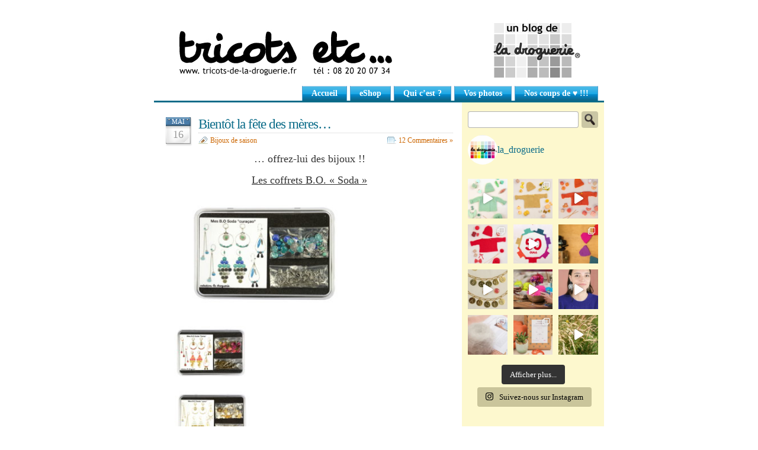

--- FILE ---
content_type: text/html; charset=UTF-8
request_url: https://www.tricots-de-la-droguerie.fr/tag/soda/
body_size: 18810
content:
<!DOCTYPE html PUBLIC "-//W3C//DTD XHTML 1.0 Transitional//EN" "https://www.w3.org/TR/xhtml1/DTD/xhtml1-transitional.dtd">
<html xmlns="https://www.w3.org/1999/xhtml">




<head profile="https://gmpg.org/xfn/11">
<meta http-equiv="Content-Type" content="text/html; charset=UTF-8" />

<meta name="generator" content="WordPress 6.9" /> <!-- leave this for stats -->
<meta name="google-site-verification" content="50S59ZwrHEwuxcp9d9YK2XjezRjMUdnLOaI_3CZG7Ns" />

<link rel="shortcut icon" type="image/x-icon" href="favicon.ico" /> 

<link rel="stylesheet" href="https://www.tricots-de-la-droguerie.fr/wp-content/themes/glossyblue-1-4-dro/style.css?ver=1.0.0e" type="text/css" media="all" />
<link rel="alternate" type="application/rss+xml" title="Tricots de la Droguerie RSS Feed" href="https://www.tricots-de-la-droguerie.fr/feed/" />
<link rel="pingback" href="https://www.tricots-de-la-droguerie.fr/xmlrpc.php" />

<meta name='robots' content='index, follow, max-image-preview:large, max-snippet:-1, max-video-preview:-1' />

	<!-- This site is optimized with the Yoast SEO plugin v26.8 - https://yoast.com/product/yoast-seo-wordpress/ -->
	<title>soda Archives - Tricots de la Droguerie</title>
	<link rel="canonical" href="https://www.tricots-de-la-droguerie.fr/tag/soda/" />
	<meta property="og:locale" content="fr_FR" />
	<meta property="og:type" content="article" />
	<meta property="og:title" content="soda Archives - Tricots de la Droguerie" />
	<meta property="og:url" content="https://www.tricots-de-la-droguerie.fr/tag/soda/" />
	<meta property="og:site_name" content="Tricots de la Droguerie" />
	<meta property="og:image" content="https://www.tricots-de-la-droguerie.fr/wp-content/2013/10/jm-ladroguerie.png" />
	<meta property="og:image:width" content="782" />
	<meta property="og:image:height" content="93" />
	<meta property="og:image:type" content="image/png" />
	<script type="application/ld+json" class="yoast-schema-graph">{"@context":"https://schema.org","@graph":[{"@type":"CollectionPage","@id":"https://www.tricots-de-la-droguerie.fr/tag/soda/","url":"https://www.tricots-de-la-droguerie.fr/tag/soda/","name":"soda Archives - Tricots de la Droguerie","isPartOf":{"@id":"https://www.tricots-de-la-droguerie.fr/#website"},"breadcrumb":{"@id":"https://www.tricots-de-la-droguerie.fr/tag/soda/#breadcrumb"},"inLanguage":"fr-FR"},{"@type":"BreadcrumbList","@id":"https://www.tricots-de-la-droguerie.fr/tag/soda/#breadcrumb","itemListElement":[{"@type":"ListItem","position":1,"name":"Accueil","item":"https://www.tricots-de-la-droguerie.fr/"},{"@type":"ListItem","position":2,"name":"soda"}]},{"@type":"WebSite","@id":"https://www.tricots-de-la-droguerie.fr/#website","url":"https://www.tricots-de-la-droguerie.fr/","name":"Tricots de la Droguerie","description":"Modèles de tricots, idées de saison à tricoter...","potentialAction":[{"@type":"SearchAction","target":{"@type":"EntryPoint","urlTemplate":"https://www.tricots-de-la-droguerie.fr/?s={search_term_string}"},"query-input":{"@type":"PropertyValueSpecification","valueRequired":true,"valueName":"search_term_string"}}],"inLanguage":"fr-FR"}]}</script>
	<!-- / Yoast SEO plugin. -->


<link rel="alternate" type="application/rss+xml" title="Tricots de la Droguerie &raquo; Flux de l’étiquette soda" href="https://www.tricots-de-la-droguerie.fr/tag/soda/feed/" />
<style id='wp-img-auto-sizes-contain-inline-css' type='text/css'>
img:is([sizes=auto i],[sizes^="auto," i]){contain-intrinsic-size:3000px 1500px}
/*# sourceURL=wp-img-auto-sizes-contain-inline-css */
</style>
<link rel='stylesheet' id='sbi_styles-css' href='https://www.tricots-de-la-droguerie.fr/wp-content/plugins/instagram-feed/css/sbi-styles.min.css?ver=6.10.0' type='text/css' media='all' />
<style id='wp-emoji-styles-inline-css' type='text/css'>

	img.wp-smiley, img.emoji {
		display: inline !important;
		border: none !important;
		box-shadow: none !important;
		height: 1em !important;
		width: 1em !important;
		margin: 0 0.07em !important;
		vertical-align: -0.1em !important;
		background: none !important;
		padding: 0 !important;
	}
/*# sourceURL=wp-emoji-styles-inline-css */
</style>
<script type="text/javascript" src="https://www.tricots-de-la-droguerie.fr/wp-includes/js/jquery/jquery.min.js?ver=3.7.1" id="jquery-core-js"></script>
<script type="text/javascript" src="https://www.tricots-de-la-droguerie.fr/wp-includes/js/jquery/jquery-migrate.min.js?ver=3.4.1" id="jquery-migrate-js"></script>
<link rel="https://api.w.org/" href="https://www.tricots-de-la-droguerie.fr/wp-json/" /><link rel="alternate" title="JSON" type="application/json" href="https://www.tricots-de-la-droguerie.fr/wp-json/wp/v2/tags/288" /><link rel="EditURI" type="application/rsd+xml" title="RSD" href="https://www.tricots-de-la-droguerie.fr/xmlrpc.php?rsd" />
<meta name="generator" content="WordPress 6.9" />
</head>
<body>

<div id="fb-root"></div>
<script>(function(d, s, id) {
  var js, fjs = d.getElementsByTagName(s)[0];
  if (d.getElementById(id)) return;
  js = d.createElement(s); js.id = id;
  js.src = "//connect.facebook.net/fr_FR/sdk.js#xfbml=1&version=v2.4";
  fjs.parentNode.insertBefore(js, fjs);
}(document, 'script', 'facebook-jssdk'));</script>

<div id="page">
  <div id="header">
      <a title="Tricots de la Droguerie" href="https://www.tricots-de-la-droguerie.fr" id="headerlink"></a>
   	<ul id="nav" class="menu"><li id="menu-item-16132" class="menu-item menu-item-type-custom menu-item-object-custom menu-item-home menu-item-16132"><a href="https://www.tricots-de-la-droguerie.fr/">Accueil</a></li>
<li id="menu-item-28689" class="menu-item menu-item-type-custom menu-item-object-custom menu-item-28689"><a href="https://www.ladroguerie.com">eShop</a></li>
<li id="menu-item-16135" class="menu-item menu-item-type-post_type menu-item-object-page menu-item-16135"><a href="https://www.tricots-de-la-droguerie.fr/qui-cest/">Qui c’est ?</a></li>
<li id="menu-item-16137" class="menu-item menu-item-type-post_type menu-item-object-page menu-item-16137"><a href="https://www.tricots-de-la-droguerie.fr/vos-photos/">Vos photos</a></li>
<li id="menu-item-16138" class="menu-item menu-item-type-custom menu-item-object-custom menu-item-16138"><a href="https://www.ladroguerie.com/shop/nouveautes/">Nos coups de ♥ !!!</a></li>
</ul>	
	
  </div>
<!--/header -->  <div id="content">
  
    
  	  
    <div class="post" id="post-13760">
	  <div class="post-date"><span class="post-month">Mai</span> <span class="post-day">16</span></div>
	  <div class="post-title">
	  <h2><a href="https://www.tricots-de-la-droguerie.fr/la-fete-des-meres-approche/" rel="bookmark" title="Lien permanent vers Bientôt la fête des mères&#8230;">Bientôt la fête des mères&#8230;</a></h2>
		<span class="post-cat"><a href="https://www.tricots-de-la-droguerie.fr/categorie/bijoux-de-saison/" rel="category tag">Bijoux de saison</a></span> <span class="post-comments"><a href="https://www.tricots-de-la-droguerie.fr/la-fete-des-meres-approche/#comments">12 Commentaires &#187;</a></span>
	  </div>
	  <div class="entry">
		<p style="text-align: center;"><span style="font-size: large;">&#8230; offrez-lui des bijoux !!<br />
</span></p>
<p style="text-align: center;"><span style="text-decoration: underline;"><span style="font-size: large;">Les coffrets B.O. « Soda » </span></span></p>
<div data-carousel-extra='{"blog_id":1,"permalink":"https:\/\/www.tricots-de-la-droguerie.fr\/la-fete-des-meres-approche\/"}' class="tiled-gallery type-rectangular" data-original-width="500"><div class="gallery-row" style="width: 495px; height: 218px;"><div class="gallery-group images-1" style="width: 331px; height: 222px;"><div class="tiled-gallery-item tiled-gallery-item-large"><a href="https://www.tricots-de-la-droguerie.fr/la-fete-des-meres-approche/mes-b-o-soda-curacao/"><img class="lazy lazy-hidden" fetchpriority="high" decoding="async" data-attachment-id="13767" data-orig-file="https://www.tricots-de-la-droguerie.fr/wp-content/2014/05/Mes-B.O.-Soda-curaçao.jpg" data-orig-size="1024,682" data-comments-opened="1" data-image-meta="{&quot;aperture&quot;:&quot;5.3&quot;,&quot;credit&quot;:&quot;&quot;,&quot;camera&quot;:&quot;NIKON D7100&quot;,&quot;caption&quot;:&quot;&quot;,&quot;created_timestamp&quot;:&quot;1398262372&quot;,&quot;copyright&quot;:&quot;&quot;,&quot;focal_length&quot;:&quot;0&quot;,&quot;iso&quot;:&quot;400&quot;,&quot;shutter_speed&quot;:&quot;0.00125&quot;,&quot;title&quot;:&quot;&quot;}" data-image-title="Les B.O. Soda  « curaçao » sont faciles à réaliser, vous trouverez les explications de montage à l&rsquo;intérieur du coffret." data-image-description="" data-medium-file="https://www.tricots-de-la-droguerie.fr/wp-content/2014/05/Mes-B.O.-Soda-curaçao-300x199.jpg" data-large-file="https://www.tricots-de-la-droguerie.fr/wp-content/2014/05/Mes-B.O.-Soda-curaçao-480x319.jpg" src="[data-uri]" data-lazy-type="image" data-lazy-src="https://www.tricots-de-la-droguerie.fr/wp-content/2014/05/Mes-B.O.-Soda-curaçao-327x218.jpg" width="327" height="218" align="left" title="Les B.O. Soda  &quot;curaçao&quot; sont faciles à réaliser, vous trouverez les explications de montage à l&#039;intérieur du coffret." /><noscript><img fetchpriority="high" decoding="async" data-attachment-id="13767" data-orig-file="https://www.tricots-de-la-droguerie.fr/wp-content/2014/05/Mes-B.O.-Soda-curaçao.jpg" data-orig-size="1024,682" data-comments-opened="1" data-image-meta="{&quot;aperture&quot;:&quot;5.3&quot;,&quot;credit&quot;:&quot;&quot;,&quot;camera&quot;:&quot;NIKON D7100&quot;,&quot;caption&quot;:&quot;&quot;,&quot;created_timestamp&quot;:&quot;1398262372&quot;,&quot;copyright&quot;:&quot;&quot;,&quot;focal_length&quot;:&quot;0&quot;,&quot;iso&quot;:&quot;400&quot;,&quot;shutter_speed&quot;:&quot;0.00125&quot;,&quot;title&quot;:&quot;&quot;}" data-image-title="Les B.O. Soda  « curaçao » sont faciles à réaliser, vous trouverez les explications de montage à l&rsquo;intérieur du coffret." data-image-description="" data-medium-file="https://www.tricots-de-la-droguerie.fr/wp-content/2014/05/Mes-B.O.-Soda-curaçao-300x199.jpg" data-large-file="https://www.tricots-de-la-droguerie.fr/wp-content/2014/05/Mes-B.O.-Soda-curaçao-480x319.jpg" src="https://www.tricots-de-la-droguerie.fr/wp-content/2014/05/Mes-B.O.-Soda-curaçao-327x218.jpg" width="327" height="218" align="left" title="Les B.O. Soda  &quot;curaçao&quot; sont faciles à réaliser, vous trouverez les explications de montage à l&#039;intérieur du coffret." /></noscript></a><div class="tiled-gallery-caption">Les B.O. Soda  « curaçao » sont faciles à réaliser, vous trouverez les explications de montage à l&rsquo;intérieur du coffret.</div></div></div><div class="gallery-group images-2" style="width: 164px; height: 222px;"><div class="tiled-gallery-item tiled-gallery-item-small"><a href="https://www.tricots-de-la-droguerie.fr/la-fete-des-meres-approche/mes-b-o-soda-fraise/"><img class="lazy lazy-hidden" decoding="async" data-attachment-id="13766" data-orig-file="https://www.tricots-de-la-droguerie.fr/wp-content/2014/05/Mes-B.O.-Soda-fraise.jpg" data-orig-size="1024,682" data-comments-opened="1" data-image-meta="{&quot;aperture&quot;:&quot;5.3&quot;,&quot;credit&quot;:&quot;&quot;,&quot;camera&quot;:&quot;NIKON D7100&quot;,&quot;caption&quot;:&quot;&quot;,&quot;created_timestamp&quot;:&quot;1398262266&quot;,&quot;copyright&quot;:&quot;&quot;,&quot;focal_length&quot;:&quot;0&quot;,&quot;iso&quot;:&quot;400&quot;,&quot;shutter_speed&quot;:&quot;0.00125&quot;,&quot;title&quot;:&quot;&quot;}" data-image-title="Mes B.O. Soda « fraise » iront très bien avec mon bronzage de cet été !!" data-image-description="" data-medium-file="https://www.tricots-de-la-droguerie.fr/wp-content/2014/05/Mes-B.O.-Soda-fraise-300x199.jpg" data-large-file="https://www.tricots-de-la-droguerie.fr/wp-content/2014/05/Mes-B.O.-Soda-fraise-480x319.jpg" src="[data-uri]" data-lazy-type="image" data-lazy-src="https://www.tricots-de-la-droguerie.fr/wp-content/2014/05/Mes-B.O.-Soda-fraise-160x107.jpg" width="160" height="107" align="left" title="Mes B.O. Soda &quot;fraise&quot; iront très bien avec mon bronzage de cet été !!" /><noscript><img decoding="async" data-attachment-id="13766" data-orig-file="https://www.tricots-de-la-droguerie.fr/wp-content/2014/05/Mes-B.O.-Soda-fraise.jpg" data-orig-size="1024,682" data-comments-opened="1" data-image-meta="{&quot;aperture&quot;:&quot;5.3&quot;,&quot;credit&quot;:&quot;&quot;,&quot;camera&quot;:&quot;NIKON D7100&quot;,&quot;caption&quot;:&quot;&quot;,&quot;created_timestamp&quot;:&quot;1398262266&quot;,&quot;copyright&quot;:&quot;&quot;,&quot;focal_length&quot;:&quot;0&quot;,&quot;iso&quot;:&quot;400&quot;,&quot;shutter_speed&quot;:&quot;0.00125&quot;,&quot;title&quot;:&quot;&quot;}" data-image-title="Mes B.O. Soda « fraise » iront très bien avec mon bronzage de cet été !!" data-image-description="" data-medium-file="https://www.tricots-de-la-droguerie.fr/wp-content/2014/05/Mes-B.O.-Soda-fraise-300x199.jpg" data-large-file="https://www.tricots-de-la-droguerie.fr/wp-content/2014/05/Mes-B.O.-Soda-fraise-480x319.jpg" src="https://www.tricots-de-la-droguerie.fr/wp-content/2014/05/Mes-B.O.-Soda-fraise-160x107.jpg" width="160" height="107" align="left" title="Mes B.O. Soda &quot;fraise&quot; iront très bien avec mon bronzage de cet été !!" /></noscript></a><div class="tiled-gallery-caption">Mes B.O. Soda « fraise » iront très bien avec mon bronzage de cet été !!</div></div><div class="tiled-gallery-item tiled-gallery-item-small"><a href="https://www.tricots-de-la-droguerie.fr/la-fete-des-meres-approche/mes-b-o-soda-coco/"><img class="lazy lazy-hidden" decoding="async" data-attachment-id="13765" data-orig-file="https://www.tricots-de-la-droguerie.fr/wp-content/2014/05/Mes-B.O.-Soda-coco.jpg" data-orig-size="1024,682" data-comments-opened="1" data-image-meta="{&quot;aperture&quot;:&quot;5.3&quot;,&quot;credit&quot;:&quot;&quot;,&quot;camera&quot;:&quot;NIKON D7100&quot;,&quot;caption&quot;:&quot;&quot;,&quot;created_timestamp&quot;:&quot;1398262189&quot;,&quot;copyright&quot;:&quot;&quot;,&quot;focal_length&quot;:&quot;0&quot;,&quot;iso&quot;:&quot;400&quot;,&quot;shutter_speed&quot;:&quot;0.00125&quot;,&quot;title&quot;:&quot;&quot;}" data-image-title="Les B.O. Soda « coco » sont faciles à assortir avec toutes vos tenues !!" data-image-description="" data-medium-file="https://www.tricots-de-la-droguerie.fr/wp-content/2014/05/Mes-B.O.-Soda-coco-300x199.jpg" data-large-file="https://www.tricots-de-la-droguerie.fr/wp-content/2014/05/Mes-B.O.-Soda-coco-480x319.jpg" src="[data-uri]" data-lazy-type="image" data-lazy-src="https://www.tricots-de-la-droguerie.fr/wp-content/2014/05/Mes-B.O.-Soda-coco-160x107.jpg" width="160" height="107" align="left" title="Les B.O. Soda &quot;coco&quot; sont faciles à assortir avec toutes vos tenues !!" /><noscript><img decoding="async" data-attachment-id="13765" data-orig-file="https://www.tricots-de-la-droguerie.fr/wp-content/2014/05/Mes-B.O.-Soda-coco.jpg" data-orig-size="1024,682" data-comments-opened="1" data-image-meta="{&quot;aperture&quot;:&quot;5.3&quot;,&quot;credit&quot;:&quot;&quot;,&quot;camera&quot;:&quot;NIKON D7100&quot;,&quot;caption&quot;:&quot;&quot;,&quot;created_timestamp&quot;:&quot;1398262189&quot;,&quot;copyright&quot;:&quot;&quot;,&quot;focal_length&quot;:&quot;0&quot;,&quot;iso&quot;:&quot;400&quot;,&quot;shutter_speed&quot;:&quot;0.00125&quot;,&quot;title&quot;:&quot;&quot;}" data-image-title="Les B.O. Soda « coco » sont faciles à assortir avec toutes vos tenues !!" data-image-description="" data-medium-file="https://www.tricots-de-la-droguerie.fr/wp-content/2014/05/Mes-B.O.-Soda-coco-300x199.jpg" data-large-file="https://www.tricots-de-la-droguerie.fr/wp-content/2014/05/Mes-B.O.-Soda-coco-480x319.jpg" src="https://www.tricots-de-la-droguerie.fr/wp-content/2014/05/Mes-B.O.-Soda-coco-160x107.jpg" width="160" height="107" align="left" title="Les B.O. Soda &quot;coco&quot; sont faciles à assortir avec toutes vos tenues !!" /></noscript></a><div class="tiled-gallery-caption">Les B.O. Soda « coco » sont faciles à assortir avec toutes vos tenues !!</div></div></div></div><div class="gallery-row" style="width: 495px; height: 235px;"><div class="gallery-group images-1" style="width: 495px; height: 239px;"><div class="tiled-gallery-item tiled-gallery-item-large"><a href="https://www.tricots-de-la-droguerie.fr/la-fete-des-meres-approche/affiches-coffret-soda_1-bis-2/"><img class="lazy lazy-hidden" loading="lazy" decoding="async" data-attachment-id="13786" data-orig-file="https://www.tricots-de-la-droguerie.fr/wp-content/2014/05/Affiches-coffret-soda_1-bis1.jpg" data-orig-size="723,346" data-comments-opened="1" data-image-meta="{&quot;aperture&quot;:&quot;0&quot;,&quot;credit&quot;:&quot;&quot;,&quot;camera&quot;:&quot;&quot;,&quot;caption&quot;:&quot;&quot;,&quot;created_timestamp&quot;:&quot;0&quot;,&quot;copyright&quot;:&quot;&quot;,&quot;focal_length&quot;:&quot;0&quot;,&quot;iso&quot;:&quot;0&quot;,&quot;shutter_speed&quot;:&quot;0&quot;,&quot;title&quot;:&quot;&quot;}" data-image-title="Coffrets B.O.  Soda « coco », « curaçao », « fraise »&#8230; quel cocktail choisir ?" data-image-description="" data-medium-file="https://www.tricots-de-la-droguerie.fr/wp-content/2014/05/Affiches-coffret-soda_1-bis1-300x143.jpg" data-large-file="https://www.tricots-de-la-droguerie.fr/wp-content/2014/05/Affiches-coffret-soda_1-bis1-480x229.jpg" src="[data-uri]" data-lazy-type="image" data-lazy-src="https://www.tricots-de-la-droguerie.fr/wp-content/2014/05/Affiches-coffret-soda_1-bis1-491x235.jpg" width="491" height="235" align="left" title="Coffrets B.O.  Soda &quot;coco&quot;, &quot;curaçao&quot;, &quot;fraise&quot;... quel cocktail choisir ?" /><noscript><img loading="lazy" decoding="async" data-attachment-id="13786" data-orig-file="https://www.tricots-de-la-droguerie.fr/wp-content/2014/05/Affiches-coffret-soda_1-bis1.jpg" data-orig-size="723,346" data-comments-opened="1" data-image-meta="{&quot;aperture&quot;:&quot;0&quot;,&quot;credit&quot;:&quot;&quot;,&quot;camera&quot;:&quot;&quot;,&quot;caption&quot;:&quot;&quot;,&quot;created_timestamp&quot;:&quot;0&quot;,&quot;copyright&quot;:&quot;&quot;,&quot;focal_length&quot;:&quot;0&quot;,&quot;iso&quot;:&quot;0&quot;,&quot;shutter_speed&quot;:&quot;0&quot;,&quot;title&quot;:&quot;&quot;}" data-image-title="Coffrets B.O.  Soda « coco », « curaçao », « fraise »&#8230; quel cocktail choisir ?" data-image-description="" data-medium-file="https://www.tricots-de-la-droguerie.fr/wp-content/2014/05/Affiches-coffret-soda_1-bis1-300x143.jpg" data-large-file="https://www.tricots-de-la-droguerie.fr/wp-content/2014/05/Affiches-coffret-soda_1-bis1-480x229.jpg" src="https://www.tricots-de-la-droguerie.fr/wp-content/2014/05/Affiches-coffret-soda_1-bis1-491x235.jpg" width="491" height="235" align="left" title="Coffrets B.O.  Soda &quot;coco&quot;, &quot;curaçao&quot;, &quot;fraise&quot;... quel cocktail choisir ?" /></noscript></a><div class="tiled-gallery-caption">Coffrets B.O.  Soda « coco », « curaçao », « fraise »&#8230; quel cocktail choisir ?</div></div></div></div></div>
<p style="text-align: center;"><span style="text-decoration: underline;"><span style="font-size: large;">Les coffrets bracelets « Sorbet »</span></span></p>
<div data-carousel-extra='{"blog_id":1,"permalink":"https:\/\/www.tricots-de-la-droguerie.fr\/la-fete-des-meres-approche\/"}' class="tiled-gallery type-rectangular" data-original-width="500"><div class="gallery-row" style="width: 495px; height: 379px;"><div class="gallery-group images-1" style="width: 305px; height: 383px;"><div class="tiled-gallery-item tiled-gallery-item-large"><a href="https://www.tricots-de-la-droguerie.fr/la-fete-des-meres-approche/affiches-coffret-sorbet_1-bis-2/"><img class="lazy lazy-hidden" loading="lazy" decoding="async" data-attachment-id="13788" data-orig-file="https://www.tricots-de-la-droguerie.fr/wp-content/2014/05/Affiches-coffret-sorbet_1-bis1.jpg" data-orig-size="579,729" data-comments-opened="1" data-image-meta="{&quot;aperture&quot;:&quot;0&quot;,&quot;credit&quot;:&quot;&quot;,&quot;camera&quot;:&quot;&quot;,&quot;caption&quot;:&quot;&quot;,&quot;created_timestamp&quot;:&quot;0&quot;,&quot;copyright&quot;:&quot;&quot;,&quot;focal_length&quot;:&quot;0&quot;,&quot;iso&quot;:&quot;0&quot;,&quot;shutter_speed&quot;:&quot;0&quot;,&quot;title&quot;:&quot;&quot;}" data-image-title="Les bracelets « Sorbet » peuvent se porter seuls ou en accumulation pour avoir encore plus de couleurs au poignet !!" data-image-description="" data-medium-file="https://www.tricots-de-la-droguerie.fr/wp-content/2014/05/Affiches-coffret-sorbet_1-bis1-238x300.jpg" data-large-file="https://www.tricots-de-la-droguerie.fr/wp-content/2014/05/Affiches-coffret-sorbet_1-bis1-480x604.jpg" src="[data-uri]" data-lazy-type="image" data-lazy-src="https://www.tricots-de-la-droguerie.fr/wp-content/2014/05/Affiches-coffret-sorbet_1-bis1-301x379.jpg" width="301" height="379" align="left" title="Les bracelets &quot;Sorbet&quot; peuvent se porter seuls ou en accumulation pour avoir encore plus de couleurs au poignet !!" /><noscript><img loading="lazy" decoding="async" data-attachment-id="13788" data-orig-file="https://www.tricots-de-la-droguerie.fr/wp-content/2014/05/Affiches-coffret-sorbet_1-bis1.jpg" data-orig-size="579,729" data-comments-opened="1" data-image-meta="{&quot;aperture&quot;:&quot;0&quot;,&quot;credit&quot;:&quot;&quot;,&quot;camera&quot;:&quot;&quot;,&quot;caption&quot;:&quot;&quot;,&quot;created_timestamp&quot;:&quot;0&quot;,&quot;copyright&quot;:&quot;&quot;,&quot;focal_length&quot;:&quot;0&quot;,&quot;iso&quot;:&quot;0&quot;,&quot;shutter_speed&quot;:&quot;0&quot;,&quot;title&quot;:&quot;&quot;}" data-image-title="Les bracelets « Sorbet » peuvent se porter seuls ou en accumulation pour avoir encore plus de couleurs au poignet !!" data-image-description="" data-medium-file="https://www.tricots-de-la-droguerie.fr/wp-content/2014/05/Affiches-coffret-sorbet_1-bis1-238x300.jpg" data-large-file="https://www.tricots-de-la-droguerie.fr/wp-content/2014/05/Affiches-coffret-sorbet_1-bis1-480x604.jpg" src="https://www.tricots-de-la-droguerie.fr/wp-content/2014/05/Affiches-coffret-sorbet_1-bis1-301x379.jpg" width="301" height="379" align="left" title="Les bracelets &quot;Sorbet&quot; peuvent se porter seuls ou en accumulation pour avoir encore plus de couleurs au poignet !!" /></noscript></a><div class="tiled-gallery-caption">Les bracelets « Sorbet » peuvent se porter seuls ou en accumulation pour avoir encore plus de couleurs au poignet !!</div></div></div><div class="gallery-group images-3" style="width: 190px; height: 383px;"><div class="tiled-gallery-item tiled-gallery-item-small"><a href="https://www.tricots-de-la-droguerie.fr/la-fete-des-meres-approche/bracelets-sorbet-jaune/"><img class="lazy lazy-hidden" loading="lazy" decoding="async" data-attachment-id="13762" data-orig-file="https://www.tricots-de-la-droguerie.fr/wp-content/2014/05/Bracelets-Sorbet-jaune.jpg" data-orig-size="1024,682" data-comments-opened="1" data-image-meta="{&quot;aperture&quot;:&quot;0&quot;,&quot;credit&quot;:&quot;&quot;,&quot;camera&quot;:&quot;&quot;,&quot;caption&quot;:&quot;&quot;,&quot;created_timestamp&quot;:&quot;1400168215&quot;,&quot;copyright&quot;:&quot;&quot;,&quot;focal_length&quot;:&quot;0&quot;,&quot;iso&quot;:&quot;0&quot;,&quot;shutter_speed&quot;:&quot;0&quot;,&quot;title&quot;:&quot;&quot;}" data-image-title="Les bracelets Sorbet « jaune » aideront à faire venir le soleil.. au Trio on y croit !!" data-image-description="" data-medium-file="https://www.tricots-de-la-droguerie.fr/wp-content/2014/05/Bracelets-Sorbet-jaune-300x199.jpg" data-large-file="https://www.tricots-de-la-droguerie.fr/wp-content/2014/05/Bracelets-Sorbet-jaune-480x319.jpg" src="[data-uri]" data-lazy-type="image" data-lazy-src="https://www.tricots-de-la-droguerie.fr/wp-content/2014/05/Bracelets-Sorbet-jaune-186x124.jpg" width="186" height="124" align="left" title="Les bracelets Sorbet &quot;jaune&quot; aideront à faire venir le soleil.. au Trio on y croit !!" /><noscript><img loading="lazy" decoding="async" data-attachment-id="13762" data-orig-file="https://www.tricots-de-la-droguerie.fr/wp-content/2014/05/Bracelets-Sorbet-jaune.jpg" data-orig-size="1024,682" data-comments-opened="1" data-image-meta="{&quot;aperture&quot;:&quot;0&quot;,&quot;credit&quot;:&quot;&quot;,&quot;camera&quot;:&quot;&quot;,&quot;caption&quot;:&quot;&quot;,&quot;created_timestamp&quot;:&quot;1400168215&quot;,&quot;copyright&quot;:&quot;&quot;,&quot;focal_length&quot;:&quot;0&quot;,&quot;iso&quot;:&quot;0&quot;,&quot;shutter_speed&quot;:&quot;0&quot;,&quot;title&quot;:&quot;&quot;}" data-image-title="Les bracelets Sorbet « jaune » aideront à faire venir le soleil.. au Trio on y croit !!" data-image-description="" data-medium-file="https://www.tricots-de-la-droguerie.fr/wp-content/2014/05/Bracelets-Sorbet-jaune-300x199.jpg" data-large-file="https://www.tricots-de-la-droguerie.fr/wp-content/2014/05/Bracelets-Sorbet-jaune-480x319.jpg" src="https://www.tricots-de-la-droguerie.fr/wp-content/2014/05/Bracelets-Sorbet-jaune-186x124.jpg" width="186" height="124" align="left" title="Les bracelets Sorbet &quot;jaune&quot; aideront à faire venir le soleil.. au Trio on y croit !!" /></noscript></a><div class="tiled-gallery-caption">Les bracelets Sorbet « jaune » aideront à faire venir le soleil.. au Trio on y croit !!</div></div><div class="tiled-gallery-item tiled-gallery-item-small"><a href="https://www.tricots-de-la-droguerie.fr/la-fete-des-meres-approche/bracelets-sorbet-rose/"><img class="lazy lazy-hidden" loading="lazy" decoding="async" data-attachment-id="13763" data-orig-file="https://www.tricots-de-la-droguerie.fr/wp-content/2014/05/Bracelets-Sorbet-rose.jpg" data-orig-size="1024,682" data-comments-opened="1" data-image-meta="{&quot;aperture&quot;:&quot;0&quot;,&quot;credit&quot;:&quot;&quot;,&quot;camera&quot;:&quot;&quot;,&quot;caption&quot;:&quot;&quot;,&quot;created_timestamp&quot;:&quot;1400168217&quot;,&quot;copyright&quot;:&quot;&quot;,&quot;focal_length&quot;:&quot;0&quot;,&quot;iso&quot;:&quot;0&quot;,&quot;shutter_speed&quot;:&quot;0&quot;,&quot;title&quot;:&quot;&quot;}" data-image-title="Les bracelets Sorbet « rose » seront de la même couleur que votre cocktail à siroter au bord de l&rsquo;eau, tentant non ?" data-image-description="" data-medium-file="https://www.tricots-de-la-droguerie.fr/wp-content/2014/05/Bracelets-Sorbet-rose-300x199.jpg" data-large-file="https://www.tricots-de-la-droguerie.fr/wp-content/2014/05/Bracelets-Sorbet-rose-480x319.jpg" src="[data-uri]" data-lazy-type="image" data-lazy-src="https://www.tricots-de-la-droguerie.fr/wp-content/2014/05/Bracelets-Sorbet-rose-186x124.jpg" width="186" height="124" align="left" title="Les bracelets Sorbet &quot;rose&quot; seront de la même couleur que votre cocktail à siroter au bord de l&#039;eau, tentant non ?" /><noscript><img loading="lazy" decoding="async" data-attachment-id="13763" data-orig-file="https://www.tricots-de-la-droguerie.fr/wp-content/2014/05/Bracelets-Sorbet-rose.jpg" data-orig-size="1024,682" data-comments-opened="1" data-image-meta="{&quot;aperture&quot;:&quot;0&quot;,&quot;credit&quot;:&quot;&quot;,&quot;camera&quot;:&quot;&quot;,&quot;caption&quot;:&quot;&quot;,&quot;created_timestamp&quot;:&quot;1400168217&quot;,&quot;copyright&quot;:&quot;&quot;,&quot;focal_length&quot;:&quot;0&quot;,&quot;iso&quot;:&quot;0&quot;,&quot;shutter_speed&quot;:&quot;0&quot;,&quot;title&quot;:&quot;&quot;}" data-image-title="Les bracelets Sorbet « rose » seront de la même couleur que votre cocktail à siroter au bord de l&rsquo;eau, tentant non ?" data-image-description="" data-medium-file="https://www.tricots-de-la-droguerie.fr/wp-content/2014/05/Bracelets-Sorbet-rose-300x199.jpg" data-large-file="https://www.tricots-de-la-droguerie.fr/wp-content/2014/05/Bracelets-Sorbet-rose-480x319.jpg" src="https://www.tricots-de-la-droguerie.fr/wp-content/2014/05/Bracelets-Sorbet-rose-186x124.jpg" width="186" height="124" align="left" title="Les bracelets Sorbet &quot;rose&quot; seront de la même couleur que votre cocktail à siroter au bord de l&#039;eau, tentant non ?" /></noscript></a><div class="tiled-gallery-caption">Les bracelets Sorbet « rose » seront de la même couleur que votre cocktail à siroter au bord de l&rsquo;eau, tentant non ?</div></div><div class="tiled-gallery-item tiled-gallery-item-small"><a href="https://www.tricots-de-la-droguerie.fr/la-fete-des-meres-approche/bracelets-sorbet-vert/"><img class="lazy lazy-hidden" loading="lazy" decoding="async" data-attachment-id="13764" data-orig-file="https://www.tricots-de-la-droguerie.fr/wp-content/2014/05/Bracelets-Sorbet-vert.jpg" data-orig-size="1024,682" data-comments-opened="1" data-image-meta="{&quot;aperture&quot;:&quot;9&quot;,&quot;credit&quot;:&quot;&quot;,&quot;camera&quot;:&quot;NIKON D7100&quot;,&quot;caption&quot;:&quot;&quot;,&quot;created_timestamp&quot;:&quot;1398419595&quot;,&quot;copyright&quot;:&quot;&quot;,&quot;focal_length&quot;:&quot;0&quot;,&quot;iso&quot;:&quot;200&quot;,&quot;shutter_speed&quot;:&quot;0.008&quot;,&quot;title&quot;:&quot;&quot;}" data-image-title="Les bracelets Sorbet « vert », quand on les voit, on rêve de mer tropicale et de palmiers&#8230;" data-image-description="" data-medium-file="https://www.tricots-de-la-droguerie.fr/wp-content/2014/05/Bracelets-Sorbet-vert-300x199.jpg" data-large-file="https://www.tricots-de-la-droguerie.fr/wp-content/2014/05/Bracelets-Sorbet-vert-480x319.jpg" src="[data-uri]" data-lazy-type="image" data-lazy-src="https://www.tricots-de-la-droguerie.fr/wp-content/2014/05/Bracelets-Sorbet-vert-186x123.jpg" width="186" height="123" align="left" title="Les bracelets Sorbet &quot;vert&quot;, quand on les voit, on rêve de mer tropicale et de palmiers..." /><noscript><img loading="lazy" decoding="async" data-attachment-id="13764" data-orig-file="https://www.tricots-de-la-droguerie.fr/wp-content/2014/05/Bracelets-Sorbet-vert.jpg" data-orig-size="1024,682" data-comments-opened="1" data-image-meta="{&quot;aperture&quot;:&quot;9&quot;,&quot;credit&quot;:&quot;&quot;,&quot;camera&quot;:&quot;NIKON D7100&quot;,&quot;caption&quot;:&quot;&quot;,&quot;created_timestamp&quot;:&quot;1398419595&quot;,&quot;copyright&quot;:&quot;&quot;,&quot;focal_length&quot;:&quot;0&quot;,&quot;iso&quot;:&quot;200&quot;,&quot;shutter_speed&quot;:&quot;0.008&quot;,&quot;title&quot;:&quot;&quot;}" data-image-title="Les bracelets Sorbet « vert », quand on les voit, on rêve de mer tropicale et de palmiers&#8230;" data-image-description="" data-medium-file="https://www.tricots-de-la-droguerie.fr/wp-content/2014/05/Bracelets-Sorbet-vert-300x199.jpg" data-large-file="https://www.tricots-de-la-droguerie.fr/wp-content/2014/05/Bracelets-Sorbet-vert-480x319.jpg" src="https://www.tricots-de-la-droguerie.fr/wp-content/2014/05/Bracelets-Sorbet-vert-186x123.jpg" width="186" height="123" align="left" title="Les bracelets Sorbet &quot;vert&quot;, quand on les voit, on rêve de mer tropicale et de palmiers..." /></noscript></a><div class="tiled-gallery-caption">Les bracelets Sorbet « vert », quand on les voit, on rêve de mer tropicale et de palmiers&#8230;</div></div></div></div></div>
<p style="text-align: center;">Ces coffrets sont disponibles<br />
dans les boutiques La Droguerie et au Trio.<br />
Encore plus de bijoux à lui faire découvrir sur la <a href="https://www.e-droguerie.com">e-droguerie</a> !!</p>
<p style="text-align: center;"><a href="https://www.tricots-de-la-droguerie.fr/?p=13760#respond"><span style="font-size: x-large;"><span style="font-size: large;"><span style="font-size: x-large;"><span style="font-size: large;">Votre maman est plutôt bracelets ou B.O. ?<br />
Vous lui avez préparé une surprise ??<br />
Dites-nous tout !!!</span></span></span></span></a></p>
<p>&nbsp;</p>
	  </div>
	</div><!--/post -->
	
		
	<div class="navigation">
	  <span class="previous-entries"></span> <span class="next-entries"></span>
	</div>
	
		
  </div><!--/content -->
  
<div id="sidebar">
<ul>

  <li id="search-2" class="widget widget_search"><form method="get" id="searchform" action="https://www.tricots-de-la-droguerie.fr/">
<div><input type="text" value="" name="s" id="s" />
<input type="submit" id="searchsubmit" value="Search" />
</div>
</form>
</li><li id="block-2" class="widget widget_block">
<div id="sb_instagram"  class="sbi sbi_mob_col_1 sbi_tab_col_2 sbi_col_3" style="padding-bottom: 10px; width: 100%;"	 data-feedid="*1"  data-res="auto" data-cols="3" data-colsmobile="1" data-colstablet="2" data-num="12" data-nummobile="" data-item-padding="5"	 data-shortcode-atts="{&quot;feed&quot;:&quot;1&quot;}"  data-postid="13760" data-locatornonce="c45aac5d31" data-imageaspectratio="1:1" data-sbi-flags="favorLocal">
	<div class="sb_instagram_header "   >
	<a class="sbi_header_link" target="_blank"
	   rel="nofollow noopener" href="https://www.instagram.com/la_droguerie/" title="@la_droguerie">
		<div class="sbi_header_text sbi_no_bio">
			<div class="sbi_header_img"  data-avatar-url="https://scontent-cdg4-2.xx.fbcdn.net/v/t51.2885-15/13696877_1069165053159751_1426359564_a.jpg?_nc_cat=100&amp;ccb=1-7&amp;_nc_sid=7d201b&amp;_nc_ohc=Qegazc5JT5cQ7kNvgEAVQp3&amp;_nc_zt=23&amp;_nc_ht=scontent-cdg4-2.xx&amp;edm=AL-3X8kEAAAA&amp;oh=00_AYAPeYbXnh-oXN4BPfXwN2t_uXbjIWGw7Vct8dvA-Xsx3w&amp;oe=6782F42B">
									<div class="sbi_header_img_hover"  ><svg class="sbi_new_logo fa-instagram fa-w-14" aria-hidden="true" data-fa-processed="" aria-label="Instagram" data-prefix="fab" data-icon="instagram" role="img" viewBox="0 0 448 512">
                    <path fill="currentColor" d="M224.1 141c-63.6 0-114.9 51.3-114.9 114.9s51.3 114.9 114.9 114.9S339 319.5 339 255.9 287.7 141 224.1 141zm0 189.6c-41.1 0-74.7-33.5-74.7-74.7s33.5-74.7 74.7-74.7 74.7 33.5 74.7 74.7-33.6 74.7-74.7 74.7zm146.4-194.3c0 14.9-12 26.8-26.8 26.8-14.9 0-26.8-12-26.8-26.8s12-26.8 26.8-26.8 26.8 12 26.8 26.8zm76.1 27.2c-1.7-35.9-9.9-67.7-36.2-93.9-26.2-26.2-58-34.4-93.9-36.2-37-2.1-147.9-2.1-184.9 0-35.8 1.7-67.6 9.9-93.9 36.1s-34.4 58-36.2 93.9c-2.1 37-2.1 147.9 0 184.9 1.7 35.9 9.9 67.7 36.2 93.9s58 34.4 93.9 36.2c37 2.1 147.9 2.1 184.9 0 35.9-1.7 67.7-9.9 93.9-36.2 26.2-26.2 34.4-58 36.2-93.9 2.1-37 2.1-147.8 0-184.8zM398.8 388c-7.8 19.6-22.9 34.7-42.6 42.6-29.5 11.7-99.5 9-132.1 9s-102.7 2.6-132.1-9c-19.6-7.8-34.7-22.9-42.6-42.6-11.7-29.5-9-99.5-9-132.1s-2.6-102.7 9-132.1c7.8-19.6 22.9-34.7 42.6-42.6 29.5-11.7 99.5-9 132.1-9s102.7-2.6 132.1 9c19.6 7.8 34.7 22.9 42.6 42.6 11.7 29.5 9 99.5 9 132.1s2.7 102.7-9 132.1z"></path>
                </svg></div>
					<img loading="lazy" decoding="async"  src="https://www.tricots-de-la-droguerie.fr/wp-content/sb-instagram-feed-images/la_droguerie.webp" alt="" width="50" height="50">
				
							</div>

			<div class="sbi_feedtheme_header_text">
				<h3>la_droguerie</h3>
							</div>
		</div>
	</a>
</div>

	<div id="sbi_images"  style="gap: 10px;">
		<div class="sbi_item sbi_type_video sbi_new sbi_transition"
	id="sbi_18044769316995600" data-date="1736238252">
	<div class="sbi_photo_wrap">
		<a class="sbi_photo" href="https://www.instagram.com/reel/DEhH2t8sAY3/" target="_blank" rel="noopener nofollow"
			data-full-res="https://scontent-cdg4-2.cdninstagram.com/v/t51.29350-15/472440564_519891714401554_5650738537638937236_n.jpg?stp=dst-jpg_e35_tt6&#038;_nc_cat=103&#038;ccb=1-7&#038;_nc_sid=18de74&#038;_nc_ohc=M42uO4_n3PwQ7kNvgGNpogS&#038;_nc_zt=23&#038;_nc_ht=scontent-cdg4-2.cdninstagram.com&#038;edm=AM6HXa8EAAAA&#038;_nc_gid=AB054p2SGZlJglC_Xf7IE2W&#038;oh=00_AYBqTkoGuUWoIS5Py1_exyi1atcduwO8kGRNjl3opMCxfg&#038;oe=6782CF24"
			data-img-src-set="{&quot;d&quot;:&quot;https:\/\/scontent-cdg4-2.cdninstagram.com\/v\/t51.29350-15\/472440564_519891714401554_5650738537638937236_n.jpg?stp=dst-jpg_e35_tt6&amp;_nc_cat=103&amp;ccb=1-7&amp;_nc_sid=18de74&amp;_nc_ohc=M42uO4_n3PwQ7kNvgGNpogS&amp;_nc_zt=23&amp;_nc_ht=scontent-cdg4-2.cdninstagram.com&amp;edm=AM6HXa8EAAAA&amp;_nc_gid=AB054p2SGZlJglC_Xf7IE2W&amp;oh=00_AYBqTkoGuUWoIS5Py1_exyi1atcduwO8kGRNjl3opMCxfg&amp;oe=6782CF24&quot;,&quot;150&quot;:&quot;https:\/\/scontent-cdg4-2.cdninstagram.com\/v\/t51.29350-15\/472440564_519891714401554_5650738537638937236_n.jpg?stp=dst-jpg_e35_tt6&amp;_nc_cat=103&amp;ccb=1-7&amp;_nc_sid=18de74&amp;_nc_ohc=M42uO4_n3PwQ7kNvgGNpogS&amp;_nc_zt=23&amp;_nc_ht=scontent-cdg4-2.cdninstagram.com&amp;edm=AM6HXa8EAAAA&amp;_nc_gid=AB054p2SGZlJglC_Xf7IE2W&amp;oh=00_AYBqTkoGuUWoIS5Py1_exyi1atcduwO8kGRNjl3opMCxfg&amp;oe=6782CF24&quot;,&quot;320&quot;:&quot;https:\/\/scontent-cdg4-2.cdninstagram.com\/v\/t51.29350-15\/472440564_519891714401554_5650738537638937236_n.jpg?stp=dst-jpg_e35_tt6&amp;_nc_cat=103&amp;ccb=1-7&amp;_nc_sid=18de74&amp;_nc_ohc=M42uO4_n3PwQ7kNvgGNpogS&amp;_nc_zt=23&amp;_nc_ht=scontent-cdg4-2.cdninstagram.com&amp;edm=AM6HXa8EAAAA&amp;_nc_gid=AB054p2SGZlJglC_Xf7IE2W&amp;oh=00_AYBqTkoGuUWoIS5Py1_exyi1atcduwO8kGRNjl3opMCxfg&amp;oe=6782CF24&quot;,&quot;640&quot;:&quot;https:\/\/scontent-cdg4-2.cdninstagram.com\/v\/t51.29350-15\/472440564_519891714401554_5650738537638937236_n.jpg?stp=dst-jpg_e35_tt6&amp;_nc_cat=103&amp;ccb=1-7&amp;_nc_sid=18de74&amp;_nc_ohc=M42uO4_n3PwQ7kNvgGNpogS&amp;_nc_zt=23&amp;_nc_ht=scontent-cdg4-2.cdninstagram.com&amp;edm=AM6HXa8EAAAA&amp;_nc_gid=AB054p2SGZlJglC_Xf7IE2W&amp;oh=00_AYBqTkoGuUWoIS5Py1_exyi1atcduwO8kGRNjl3opMCxfg&amp;oe=6782CF24&quot;}">
			<span class="sbi-screenreader">💚 Le vert, une teinte douce et apaisante qui évoqu</span>
						<svg style="color: rgba(255,255,255,1)" class="svg-inline--fa fa-play fa-w-14 sbi_playbtn" aria-label="Play" aria-hidden="true" data-fa-processed="" data-prefix="fa" data-icon="play" role="presentation" xmlns="http://www.w3.org/2000/svg" viewBox="0 0 448 512"><path fill="currentColor" d="M424.4 214.7L72.4 6.6C43.8-10.3 0 6.1 0 47.9V464c0 37.5 40.7 60.1 72.4 41.3l352-208c31.4-18.5 31.5-64.1 0-82.6z"></path></svg>			<img decoding="async" src="https://www.tricots-de-la-droguerie.fr/wp-content/plugins/instagram-feed/img/placeholder.png" alt="💚 Le vert, une teinte douce et apaisante qui évoque la tranquillité et la légèreté avec une pointe de dynamisme ! Notre beau Vertige fait partie de notre nuancier anniversaire. Nous l’avons tricoté dans cet adorable kimono bébé pour célébrer nos 50 ans 👶✨ 

Ce modèle à tricoter, parfait pour apporter une touche de calme et de douceur aux tenues des tout-petits, est disponible de la naissance au 24 mois. 🧶

#ladroguerie #ladroguerietricot #tricotladroguerie #tricot #diy #handmade#50ansLaDroguerie #LaDroguerie #50Ans #CouleurTurquoise #TricotBébé #FaitMain #DIYTricot #KimonoBébé #TricotAddict #Créativité #ModeBébé #alpaga #mercerie #merceriecreative" aria-hidden="true">
		</a>
	</div>
</div><div class="sbi_item sbi_type_carousel sbi_new sbi_transition"
	id="sbi_18030929765237864" data-date="1736143217">
	<div class="sbi_photo_wrap">
		<a class="sbi_photo" href="https://www.instagram.com/p/DEeSoYTOeFs/" target="_blank" rel="noopener nofollow"
			data-full-res="https://scontent-cdg4-1.cdninstagram.com/v/t39.30808-6/470657213_617642487257685_215495303445896473_n.jpg?stp=dst-jpg_e35_tt6&#038;_nc_cat=104&#038;ccb=1-7&#038;_nc_sid=18de74&#038;_nc_ohc=EfPvhTe2uQYQ7kNvgFlG2nY&#038;_nc_zt=23&#038;_nc_ht=scontent-cdg4-1.cdninstagram.com&#038;edm=AM6HXa8EAAAA&#038;_nc_gid=AB054p2SGZlJglC_Xf7IE2W&#038;oh=00_AYC9uxmgjyUL_MS2uU7Ma79tvRgZ6cXPY0FFmtYJXSzBkA&#038;oe=6782C5A8"
			data-img-src-set="{&quot;d&quot;:&quot;https:\/\/scontent-cdg4-1.cdninstagram.com\/v\/t39.30808-6\/470657213_617642487257685_215495303445896473_n.jpg?stp=dst-jpg_e35_tt6&amp;_nc_cat=104&amp;ccb=1-7&amp;_nc_sid=18de74&amp;_nc_ohc=EfPvhTe2uQYQ7kNvgFlG2nY&amp;_nc_zt=23&amp;_nc_ht=scontent-cdg4-1.cdninstagram.com&amp;edm=AM6HXa8EAAAA&amp;_nc_gid=AB054p2SGZlJglC_Xf7IE2W&amp;oh=00_AYC9uxmgjyUL_MS2uU7Ma79tvRgZ6cXPY0FFmtYJXSzBkA&amp;oe=6782C5A8&quot;,&quot;150&quot;:&quot;https:\/\/scontent-cdg4-1.cdninstagram.com\/v\/t39.30808-6\/470657213_617642487257685_215495303445896473_n.jpg?stp=dst-jpg_e35_tt6&amp;_nc_cat=104&amp;ccb=1-7&amp;_nc_sid=18de74&amp;_nc_ohc=EfPvhTe2uQYQ7kNvgFlG2nY&amp;_nc_zt=23&amp;_nc_ht=scontent-cdg4-1.cdninstagram.com&amp;edm=AM6HXa8EAAAA&amp;_nc_gid=AB054p2SGZlJglC_Xf7IE2W&amp;oh=00_AYC9uxmgjyUL_MS2uU7Ma79tvRgZ6cXPY0FFmtYJXSzBkA&amp;oe=6782C5A8&quot;,&quot;320&quot;:&quot;https:\/\/scontent-cdg4-1.cdninstagram.com\/v\/t39.30808-6\/470657213_617642487257685_215495303445896473_n.jpg?stp=dst-jpg_e35_tt6&amp;_nc_cat=104&amp;ccb=1-7&amp;_nc_sid=18de74&amp;_nc_ohc=EfPvhTe2uQYQ7kNvgFlG2nY&amp;_nc_zt=23&amp;_nc_ht=scontent-cdg4-1.cdninstagram.com&amp;edm=AM6HXa8EAAAA&amp;_nc_gid=AB054p2SGZlJglC_Xf7IE2W&amp;oh=00_AYC9uxmgjyUL_MS2uU7Ma79tvRgZ6cXPY0FFmtYJXSzBkA&amp;oe=6782C5A8&quot;,&quot;640&quot;:&quot;https:\/\/scontent-cdg4-1.cdninstagram.com\/v\/t39.30808-6\/470657213_617642487257685_215495303445896473_n.jpg?stp=dst-jpg_e35_tt6&amp;_nc_cat=104&amp;ccb=1-7&amp;_nc_sid=18de74&amp;_nc_ohc=EfPvhTe2uQYQ7kNvgFlG2nY&amp;_nc_zt=23&amp;_nc_ht=scontent-cdg4-1.cdninstagram.com&amp;edm=AM6HXa8EAAAA&amp;_nc_gid=AB054p2SGZlJglC_Xf7IE2W&amp;oh=00_AYC9uxmgjyUL_MS2uU7Ma79tvRgZ6cXPY0FFmtYJXSzBkA&amp;oe=6782C5A8&quot;}">
			<span class="sbi-screenreader">💛 Jaune, une couleur éclatante qui symbolise la jo</span>
			<svg class="svg-inline--fa fa-clone fa-w-16 sbi_lightbox_carousel_icon" aria-hidden="true" aria-label="Clone" data-fa-proƒcessed="" data-prefix="far" data-icon="clone" role="img" xmlns="http://www.w3.org/2000/svg" viewBox="0 0 512 512">
                    <path fill="currentColor" d="M464 0H144c-26.51 0-48 21.49-48 48v48H48c-26.51 0-48 21.49-48 48v320c0 26.51 21.49 48 48 48h320c26.51 0 48-21.49 48-48v-48h48c26.51 0 48-21.49 48-48V48c0-26.51-21.49-48-48-48zM362 464H54a6 6 0 0 1-6-6V150a6 6 0 0 1 6-6h42v224c0 26.51 21.49 48 48 48h224v42a6 6 0 0 1-6 6zm96-96H150a6 6 0 0 1-6-6V54a6 6 0 0 1 6-6h308a6 6 0 0 1 6 6v308a6 6 0 0 1-6 6z"></path>
                </svg>						<img decoding="async" src="https://www.tricots-de-la-droguerie.fr/wp-content/plugins/instagram-feed/img/placeholder.png" alt="💛 Jaune, une couleur éclatante qui symbolise la joie, la lumière et l’optimisme ! 🌟 C’est aussi la 3e couleur de notre nuancier et une teinte phare de nos créations.

Pour célébrer nos 50 ans, nous avons choisi cette couleur lumineuse pour un adorable petit tricot bébé. 👶✨ Ce modèle, parfait pour illuminer les tenues des tout-petits, est disponible dans des tailles allant de la naissance à 24 mois. 🧶

Laissez rayonner votre créativité avec cette teinte solaire ! 🌞

#50ansLaDroguerie #LaDroguerie #50Ans #CouleurJaune #TricotBébé #FaitMain #DIYTricot #KimonoBébé #TricotAddict #Créativité #ModeBébé&quot;" aria-hidden="true">
		</a>
	</div>
</div><div class="sbi_item sbi_type_video sbi_new sbi_transition"
	id="sbi_18037674020367891" data-date="1736060468">
	<div class="sbi_photo_wrap">
		<a class="sbi_photo" href="https://www.instagram.com/reel/DEb0w_yBCSD/" target="_blank" rel="noopener nofollow"
			data-full-res="https://scontent-cdg4-1.cdninstagram.com/v/t51.29350-15/472813717_1139225104432235_1733006338139942630_n.jpg?stp=dst-jpg_e35_tt6&#038;_nc_cat=105&#038;ccb=1-7&#038;_nc_sid=18de74&#038;_nc_ohc=X84Fvd80SbYQ7kNvgHArfip&#038;_nc_zt=23&#038;_nc_ht=scontent-cdg4-1.cdninstagram.com&#038;edm=AM6HXa8EAAAA&#038;_nc_gid=AB054p2SGZlJglC_Xf7IE2W&#038;oh=00_AYBfovBeRFdMHygdVxxZKEm5O67osah8T3fX2jIZUIv5Hw&#038;oe=6782D1DF"
			data-img-src-set="{&quot;d&quot;:&quot;https:\/\/scontent-cdg4-1.cdninstagram.com\/v\/t51.29350-15\/472813717_1139225104432235_1733006338139942630_n.jpg?stp=dst-jpg_e35_tt6&amp;_nc_cat=105&amp;ccb=1-7&amp;_nc_sid=18de74&amp;_nc_ohc=X84Fvd80SbYQ7kNvgHArfip&amp;_nc_zt=23&amp;_nc_ht=scontent-cdg4-1.cdninstagram.com&amp;edm=AM6HXa8EAAAA&amp;_nc_gid=AB054p2SGZlJglC_Xf7IE2W&amp;oh=00_AYBfovBeRFdMHygdVxxZKEm5O67osah8T3fX2jIZUIv5Hw&amp;oe=6782D1DF&quot;,&quot;150&quot;:&quot;https:\/\/scontent-cdg4-1.cdninstagram.com\/v\/t51.29350-15\/472813717_1139225104432235_1733006338139942630_n.jpg?stp=dst-jpg_e35_tt6&amp;_nc_cat=105&amp;ccb=1-7&amp;_nc_sid=18de74&amp;_nc_ohc=X84Fvd80SbYQ7kNvgHArfip&amp;_nc_zt=23&amp;_nc_ht=scontent-cdg4-1.cdninstagram.com&amp;edm=AM6HXa8EAAAA&amp;_nc_gid=AB054p2SGZlJglC_Xf7IE2W&amp;oh=00_AYBfovBeRFdMHygdVxxZKEm5O67osah8T3fX2jIZUIv5Hw&amp;oe=6782D1DF&quot;,&quot;320&quot;:&quot;https:\/\/scontent-cdg4-1.cdninstagram.com\/v\/t51.29350-15\/472813717_1139225104432235_1733006338139942630_n.jpg?stp=dst-jpg_e35_tt6&amp;_nc_cat=105&amp;ccb=1-7&amp;_nc_sid=18de74&amp;_nc_ohc=X84Fvd80SbYQ7kNvgHArfip&amp;_nc_zt=23&amp;_nc_ht=scontent-cdg4-1.cdninstagram.com&amp;edm=AM6HXa8EAAAA&amp;_nc_gid=AB054p2SGZlJglC_Xf7IE2W&amp;oh=00_AYBfovBeRFdMHygdVxxZKEm5O67osah8T3fX2jIZUIv5Hw&amp;oe=6782D1DF&quot;,&quot;640&quot;:&quot;https:\/\/scontent-cdg4-1.cdninstagram.com\/v\/t51.29350-15\/472813717_1139225104432235_1733006338139942630_n.jpg?stp=dst-jpg_e35_tt6&amp;_nc_cat=105&amp;ccb=1-7&amp;_nc_sid=18de74&amp;_nc_ohc=X84Fvd80SbYQ7kNvgHArfip&amp;_nc_zt=23&amp;_nc_ht=scontent-cdg4-1.cdninstagram.com&amp;edm=AM6HXa8EAAAA&amp;_nc_gid=AB054p2SGZlJglC_Xf7IE2W&amp;oh=00_AYBfovBeRFdMHygdVxxZKEm5O67osah8T3fX2jIZUIv5Hw&amp;oe=6782D1DF&quot;}">
			<span class="sbi-screenreader">🧡 Orange, une couleur vibrante qui symbolise l’éne</span>
						<svg style="color: rgba(255,255,255,1)" class="svg-inline--fa fa-play fa-w-14 sbi_playbtn" aria-label="Play" aria-hidden="true" data-fa-processed="" data-prefix="fa" data-icon="play" role="presentation" xmlns="http://www.w3.org/2000/svg" viewBox="0 0 448 512"><path fill="currentColor" d="M424.4 214.7L72.4 6.6C43.8-10.3 0 6.1 0 47.9V464c0 37.5 40.7 60.1 72.4 41.3l352-208c31.4-18.5 31.5-64.1 0-82.6z"></path></svg>			<img decoding="async" src="https://www.tricots-de-la-droguerie.fr/wp-content/plugins/instagram-feed/img/placeholder.png" alt="🧡 Orange, une couleur vibrante qui symbolise l’énergie, la créativité et la chaleur ! C’est aussi la 3e couleur de notre nuancier et un incontournable de notre logo.

Pour célébrer nos 50 ans, nous mettons à l&#039;honneur cette teinte lumineuse avec un adorable petit tricot bébé. 👶✨ Ce modèle, parfait pour les petites mains créatives, est disponible dans des tailles allant de la naissance à 24 mois. Avez-vous vu le petit détail... le bouton qui s&#039;harmonise à la perfection à son tricot ! Plutôt chic !

#50ansLaDroguerie #LaDroguerie #50Ans #CouleurOrange #TricotBébé #FaitMain #DIYTricot #KimonoBébé #TricotAddict #Créativité #ModeBébé #orange #layette #stopmotion #adorable #kawaii #ladroguerie #tricot #vintage #tricotladroguerie #mercerie #merceriecreative #alpagaladroguerie" aria-hidden="true">
		</a>
	</div>
</div><div class="sbi_item sbi_type_carousel sbi_new sbi_transition"
	id="sbi_18062989984865849" data-date="1735974018">
	<div class="sbi_photo_wrap">
		<a class="sbi_photo" href="https://www.instagram.com/p/DEZP6MlPRjb/" target="_blank" rel="noopener nofollow"
			data-full-res="https://scontent-cdg4-2.cdninstagram.com/v/t39.30808-6/471201595_617634163925184_4453434911863549805_n.jpg?stp=dst-jpg_e35_tt6&#038;_nc_cat=103&#038;ccb=1-7&#038;_nc_sid=18de74&#038;_nc_ohc=1bFNKnoD62gQ7kNvgHQ8tC-&#038;_nc_zt=23&#038;_nc_ht=scontent-cdg4-2.cdninstagram.com&#038;edm=AM6HXa8EAAAA&#038;_nc_gid=AB054p2SGZlJglC_Xf7IE2W&#038;oh=00_AYCfkWtdr8z9IuGx5kYnBdBk6_15xt_fSCnmxNp97YzTSw&#038;oe=6782DF18"
			data-img-src-set="{&quot;d&quot;:&quot;https:\/\/scontent-cdg4-2.cdninstagram.com\/v\/t39.30808-6\/471201595_617634163925184_4453434911863549805_n.jpg?stp=dst-jpg_e35_tt6&amp;_nc_cat=103&amp;ccb=1-7&amp;_nc_sid=18de74&amp;_nc_ohc=1bFNKnoD62gQ7kNvgHQ8tC-&amp;_nc_zt=23&amp;_nc_ht=scontent-cdg4-2.cdninstagram.com&amp;edm=AM6HXa8EAAAA&amp;_nc_gid=AB054p2SGZlJglC_Xf7IE2W&amp;oh=00_AYCfkWtdr8z9IuGx5kYnBdBk6_15xt_fSCnmxNp97YzTSw&amp;oe=6782DF18&quot;,&quot;150&quot;:&quot;https:\/\/scontent-cdg4-2.cdninstagram.com\/v\/t39.30808-6\/471201595_617634163925184_4453434911863549805_n.jpg?stp=dst-jpg_e35_tt6&amp;_nc_cat=103&amp;ccb=1-7&amp;_nc_sid=18de74&amp;_nc_ohc=1bFNKnoD62gQ7kNvgHQ8tC-&amp;_nc_zt=23&amp;_nc_ht=scontent-cdg4-2.cdninstagram.com&amp;edm=AM6HXa8EAAAA&amp;_nc_gid=AB054p2SGZlJglC_Xf7IE2W&amp;oh=00_AYCfkWtdr8z9IuGx5kYnBdBk6_15xt_fSCnmxNp97YzTSw&amp;oe=6782DF18&quot;,&quot;320&quot;:&quot;https:\/\/scontent-cdg4-2.cdninstagram.com\/v\/t39.30808-6\/471201595_617634163925184_4453434911863549805_n.jpg?stp=dst-jpg_e35_tt6&amp;_nc_cat=103&amp;ccb=1-7&amp;_nc_sid=18de74&amp;_nc_ohc=1bFNKnoD62gQ7kNvgHQ8tC-&amp;_nc_zt=23&amp;_nc_ht=scontent-cdg4-2.cdninstagram.com&amp;edm=AM6HXa8EAAAA&amp;_nc_gid=AB054p2SGZlJglC_Xf7IE2W&amp;oh=00_AYCfkWtdr8z9IuGx5kYnBdBk6_15xt_fSCnmxNp97YzTSw&amp;oe=6782DF18&quot;,&quot;640&quot;:&quot;https:\/\/scontent-cdg4-2.cdninstagram.com\/v\/t39.30808-6\/471201595_617634163925184_4453434911863549805_n.jpg?stp=dst-jpg_e35_tt6&amp;_nc_cat=103&amp;ccb=1-7&amp;_nc_sid=18de74&amp;_nc_ohc=1bFNKnoD62gQ7kNvgHQ8tC-&amp;_nc_zt=23&amp;_nc_ht=scontent-cdg4-2.cdninstagram.com&amp;edm=AM6HXa8EAAAA&amp;_nc_gid=AB054p2SGZlJglC_Xf7IE2W&amp;oh=00_AYCfkWtdr8z9IuGx5kYnBdBk6_15xt_fSCnmxNp97YzTSw&amp;oe=6782DF18&quot;}">
			<span class="sbi-screenreader">🎈 Cette année, on fête nos 50 ans à La Droguerie !</span>
			<svg class="svg-inline--fa fa-clone fa-w-16 sbi_lightbox_carousel_icon" aria-hidden="true" aria-label="Clone" data-fa-proƒcessed="" data-prefix="far" data-icon="clone" role="img" xmlns="http://www.w3.org/2000/svg" viewBox="0 0 512 512">
                    <path fill="currentColor" d="M464 0H144c-26.51 0-48 21.49-48 48v48H48c-26.51 0-48 21.49-48 48v320c0 26.51 21.49 48 48 48h320c26.51 0 48-21.49 48-48v-48h48c26.51 0 48-21.49 48-48V48c0-26.51-21.49-48-48-48zM362 464H54a6 6 0 0 1-6-6V150a6 6 0 0 1 6-6h42v224c0 26.51 21.49 48 48 48h224v42a6 6 0 0 1-6 6zm96-96H150a6 6 0 0 1-6-6V54a6 6 0 0 1 6-6h308a6 6 0 0 1 6 6v308a6 6 0 0 1-6 6z"></path>
                </svg>						<img decoding="async" src="https://www.tricots-de-la-droguerie.fr/wp-content/plugins/instagram-feed/img/placeholder.png" alt="🎈 Cette année, on fête nos 50 ans à La Droguerie ! Nous avons réalisé d&#039;adorables tricots bébés dans les couleurs du nuancier qui composent notre logo.

On démarre en beauté avec le ROUGE, notre couleur emblématique ! 🔴 Rouge comme notre fameux bouton accroché sur nos boutiques, rouge comme ce petit kimono cache-cœur bébé... 👶

Un modèle phare que nous avons remis à jour en proposant plus de tailles : de la naissance au 24 mois. À vos aiguilles ! 🪡

#50ansLaDroguerie #LaDroguerie #50Ans #TricotBébé #KimonoBébé #DIYTricot #FaitMain #CoutureEtTricot #Créativité #TricotAddict #CouleurRouge&quot;" aria-hidden="true">
		</a>
	</div>
</div><div class="sbi_item sbi_type_video sbi_new sbi_transition"
	id="sbi_17971783073685011" data-date="1735887786">
	<div class="sbi_photo_wrap">
		<a class="sbi_photo" href="https://www.instagram.com/reel/DEWrY6_IrAh/" target="_blank" rel="noopener nofollow"
			data-full-res="https://scontent-cdg4-2.cdninstagram.com/v/t51.29350-15/471982914_952867659603967_1834448896262516130_n.jpg?stp=dst-jpg_e35_tt6&#038;_nc_cat=107&#038;ccb=1-7&#038;_nc_sid=18de74&#038;_nc_ohc=ebLirY-iBLcQ7kNvgF1-I2B&#038;_nc_zt=23&#038;_nc_ht=scontent-cdg4-2.cdninstagram.com&#038;edm=AM6HXa8EAAAA&#038;_nc_gid=AB054p2SGZlJglC_Xf7IE2W&#038;oh=00_AYBRsLA-AFRLkyUZtjx7rR-MgvU-KnvUwOVzuQVTvyyIIg&#038;oe=6782CA71"
			data-img-src-set="{&quot;d&quot;:&quot;https:\/\/scontent-cdg4-2.cdninstagram.com\/v\/t51.29350-15\/471982914_952867659603967_1834448896262516130_n.jpg?stp=dst-jpg_e35_tt6&amp;_nc_cat=107&amp;ccb=1-7&amp;_nc_sid=18de74&amp;_nc_ohc=ebLirY-iBLcQ7kNvgF1-I2B&amp;_nc_zt=23&amp;_nc_ht=scontent-cdg4-2.cdninstagram.com&amp;edm=AM6HXa8EAAAA&amp;_nc_gid=AB054p2SGZlJglC_Xf7IE2W&amp;oh=00_AYBRsLA-AFRLkyUZtjx7rR-MgvU-KnvUwOVzuQVTvyyIIg&amp;oe=6782CA71&quot;,&quot;150&quot;:&quot;https:\/\/scontent-cdg4-2.cdninstagram.com\/v\/t51.29350-15\/471982914_952867659603967_1834448896262516130_n.jpg?stp=dst-jpg_e35_tt6&amp;_nc_cat=107&amp;ccb=1-7&amp;_nc_sid=18de74&amp;_nc_ohc=ebLirY-iBLcQ7kNvgF1-I2B&amp;_nc_zt=23&amp;_nc_ht=scontent-cdg4-2.cdninstagram.com&amp;edm=AM6HXa8EAAAA&amp;_nc_gid=AB054p2SGZlJglC_Xf7IE2W&amp;oh=00_AYBRsLA-AFRLkyUZtjx7rR-MgvU-KnvUwOVzuQVTvyyIIg&amp;oe=6782CA71&quot;,&quot;320&quot;:&quot;https:\/\/scontent-cdg4-2.cdninstagram.com\/v\/t51.29350-15\/471982914_952867659603967_1834448896262516130_n.jpg?stp=dst-jpg_e35_tt6&amp;_nc_cat=107&amp;ccb=1-7&amp;_nc_sid=18de74&amp;_nc_ohc=ebLirY-iBLcQ7kNvgF1-I2B&amp;_nc_zt=23&amp;_nc_ht=scontent-cdg4-2.cdninstagram.com&amp;edm=AM6HXa8EAAAA&amp;_nc_gid=AB054p2SGZlJglC_Xf7IE2W&amp;oh=00_AYBRsLA-AFRLkyUZtjx7rR-MgvU-KnvUwOVzuQVTvyyIIg&amp;oe=6782CA71&quot;,&quot;640&quot;:&quot;https:\/\/scontent-cdg4-2.cdninstagram.com\/v\/t51.29350-15\/471982914_952867659603967_1834448896262516130_n.jpg?stp=dst-jpg_e35_tt6&amp;_nc_cat=107&amp;ccb=1-7&amp;_nc_sid=18de74&amp;_nc_ohc=ebLirY-iBLcQ7kNvgF1-I2B&amp;_nc_zt=23&amp;_nc_ht=scontent-cdg4-2.cdninstagram.com&amp;edm=AM6HXa8EAAAA&amp;_nc_gid=AB054p2SGZlJglC_Xf7IE2W&amp;oh=00_AYBRsLA-AFRLkyUZtjx7rR-MgvU-KnvUwOVzuQVTvyyIIg&amp;oe=6782CA71&quot;}">
			<span class="sbi-screenreader">Ça y est, on vous dévoile notre secret pour 2025 !</span>
						<svg style="color: rgba(255,255,255,1)" class="svg-inline--fa fa-play fa-w-14 sbi_playbtn" aria-label="Play" aria-hidden="true" data-fa-processed="" data-prefix="fa" data-icon="play" role="presentation" xmlns="http://www.w3.org/2000/svg" viewBox="0 0 448 512"><path fill="currentColor" d="M424.4 214.7L72.4 6.6C43.8-10.3 0 6.1 0 47.9V464c0 37.5 40.7 60.1 72.4 41.3l352-208c31.4-18.5 31.5-64.1 0-82.6z"></path></svg>			<img decoding="async" src="https://www.tricots-de-la-droguerie.fr/wp-content/plugins/instagram-feed/img/placeholder.png" alt="Ça y est, on vous dévoile notre secret pour 2025 !

🎉 On fête les 50 ans de La Droguerie ! 🎂  50 ans de créativité et de passion partagée.🧡

💛 + de 50 couleurs d’alpaga pour vos tricots
🔴+ de 50 boutons pour vos créations
💡 + de 50 conseils avisés pour vous accompagner
🌟 + de 50 collections qui vous font rêver
😊 + de 50 sourires échangés avec nos passionné(e)s
🏬 + de 50 références dans nos boutiques ! (évidemment !)

⏳ Déjà 50… le temps passe vite, mais nos idées ne s’arrêtent jamais !
Ce n’est que le début de notre histoire et de notre aventure, vous n’avez encore rien vu !

#50ansLaDroguerie #LaDroguerie #50Ans #DIY #TricotAddict #FaitMain #PassionCréative #LaDroguerie #Créativité #layette #merceriecreative #mercerie #diyaddict #ladroguerie #tricot #faitmain #diy #tricotladroguerie #anniversaire #birthday #birth" aria-hidden="true">
		</a>
	</div>
</div><div class="sbi_item sbi_type_carousel sbi_new sbi_transition"
	id="sbi_18044000600514650" data-date="1735799409">
	<div class="sbi_photo_wrap">
		<a class="sbi_photo" href="https://www.instagram.com/p/DEUC3m6Kdod/" target="_blank" rel="noopener nofollow"
			data-full-res="https://scontent-cdg4-1.cdninstagram.com/v/t39.30808-6/471192121_617643750590892_3435459559450935565_n.jpg?stp=dst-jpg_e35_tt6&#038;_nc_cat=102&#038;ccb=1-7&#038;_nc_sid=18de74&#038;_nc_ohc=sClY4q9dDy0Q7kNvgF8ypIC&#038;_nc_zt=23&#038;_nc_ht=scontent-cdg4-1.cdninstagram.com&#038;edm=AM6HXa8EAAAA&#038;_nc_gid=AB054p2SGZlJglC_Xf7IE2W&#038;oh=00_AYCBhV6x_glO7mjQGxisAhS947--yjCb0-5a223UH28Mvg&#038;oe=6782DD05"
			data-img-src-set="{&quot;d&quot;:&quot;https:\/\/scontent-cdg4-1.cdninstagram.com\/v\/t39.30808-6\/471192121_617643750590892_3435459559450935565_n.jpg?stp=dst-jpg_e35_tt6&amp;_nc_cat=102&amp;ccb=1-7&amp;_nc_sid=18de74&amp;_nc_ohc=sClY4q9dDy0Q7kNvgF8ypIC&amp;_nc_zt=23&amp;_nc_ht=scontent-cdg4-1.cdninstagram.com&amp;edm=AM6HXa8EAAAA&amp;_nc_gid=AB054p2SGZlJglC_Xf7IE2W&amp;oh=00_AYCBhV6x_glO7mjQGxisAhS947--yjCb0-5a223UH28Mvg&amp;oe=6782DD05&quot;,&quot;150&quot;:&quot;https:\/\/scontent-cdg4-1.cdninstagram.com\/v\/t39.30808-6\/471192121_617643750590892_3435459559450935565_n.jpg?stp=dst-jpg_e35_tt6&amp;_nc_cat=102&amp;ccb=1-7&amp;_nc_sid=18de74&amp;_nc_ohc=sClY4q9dDy0Q7kNvgF8ypIC&amp;_nc_zt=23&amp;_nc_ht=scontent-cdg4-1.cdninstagram.com&amp;edm=AM6HXa8EAAAA&amp;_nc_gid=AB054p2SGZlJglC_Xf7IE2W&amp;oh=00_AYCBhV6x_glO7mjQGxisAhS947--yjCb0-5a223UH28Mvg&amp;oe=6782DD05&quot;,&quot;320&quot;:&quot;https:\/\/scontent-cdg4-1.cdninstagram.com\/v\/t39.30808-6\/471192121_617643750590892_3435459559450935565_n.jpg?stp=dst-jpg_e35_tt6&amp;_nc_cat=102&amp;ccb=1-7&amp;_nc_sid=18de74&amp;_nc_ohc=sClY4q9dDy0Q7kNvgF8ypIC&amp;_nc_zt=23&amp;_nc_ht=scontent-cdg4-1.cdninstagram.com&amp;edm=AM6HXa8EAAAA&amp;_nc_gid=AB054p2SGZlJglC_Xf7IE2W&amp;oh=00_AYCBhV6x_glO7mjQGxisAhS947--yjCb0-5a223UH28Mvg&amp;oe=6782DD05&quot;,&quot;640&quot;:&quot;https:\/\/scontent-cdg4-1.cdninstagram.com\/v\/t39.30808-6\/471192121_617643750590892_3435459559450935565_n.jpg?stp=dst-jpg_e35_tt6&amp;_nc_cat=102&amp;ccb=1-7&amp;_nc_sid=18de74&amp;_nc_ohc=sClY4q9dDy0Q7kNvgF8ypIC&amp;_nc_zt=23&amp;_nc_ht=scontent-cdg4-1.cdninstagram.com&amp;edm=AM6HXa8EAAAA&amp;_nc_gid=AB054p2SGZlJglC_Xf7IE2W&amp;oh=00_AYCBhV6x_glO7mjQGxisAhS947--yjCb0-5a223UH28Mvg&amp;oe=6782DD05&quot;}">
			<span class="sbi-screenreader">Nous voilà en 2025 ! On espère que la reprise n&#039;es</span>
			<svg class="svg-inline--fa fa-clone fa-w-16 sbi_lightbox_carousel_icon" aria-hidden="true" aria-label="Clone" data-fa-proƒcessed="" data-prefix="far" data-icon="clone" role="img" xmlns="http://www.w3.org/2000/svg" viewBox="0 0 512 512">
                    <path fill="currentColor" d="M464 0H144c-26.51 0-48 21.49-48 48v48H48c-26.51 0-48 21.49-48 48v320c0 26.51 21.49 48 48 48h320c26.51 0 48-21.49 48-48v-48h48c26.51 0 48-21.49 48-48V48c0-26.51-21.49-48-48-48zM362 464H54a6 6 0 0 1-6-6V150a6 6 0 0 1 6-6h42v224c0 26.51 21.49 48 48 48h224v42a6 6 0 0 1-6 6zm96-96H150a6 6 0 0 1-6-6V54a6 6 0 0 1 6-6h308a6 6 0 0 1 6 6v308a6 6 0 0 1-6 6z"></path>
                </svg>						<img decoding="async" src="https://www.tricots-de-la-droguerie.fr/wp-content/plugins/instagram-feed/img/placeholder.png" alt="Nous voilà en 2025 ! On espère que la reprise n&#039;est pas trop difficile pour vous et que vous êtes bien remis(es) de toutes vos émotions ! 😌 Après les festivités et le temps de décompression, c&#039;est l&#039;occasion de rêver un peu…

2025 est une année importante pour nous, particulièrement forte en émotions. Nous avons d’incroyables projets en préparation, pleins de surprises, de nouveautés et d&#039;idées qui vont faire briller cette année d&#039;une manière spéciale. 🌟

Pour vous faire patienter, on vous invite à partager vos idées en commentaire sous ce post ! Vous avez une idée de ce qui pourrait arriver cette année ? Devinez ce que nous vous réservons… Et si vous êtes inspiré(e)s, vous pourriez remporter un cadeau exclusif en lien avec cette surprise ! 🎁

-&gt; 3 commentaires postés le 2 janvier seront tirés au sort sous ce post le 6 janvier et gagneront une surprise !
Alors, qu&#039;attendez-vous pour tenter votre chance ? 😉

#Nouveautés2025 #Surprise #LaDroguerie #GrandsProjets #CadeauExclusif #Créativité #RêverEnsemble #concours #ladroguerie #surprise #participation #emotion #mercerie #merceriecreative #suspense #colors" aria-hidden="true">
		</a>
	</div>
</div><div class="sbi_item sbi_type_video sbi_new sbi_transition"
	id="sbi_18054427304050340" data-date="1735686031">
	<div class="sbi_photo_wrap">
		<a class="sbi_photo" href="https://www.instagram.com/reel/DEQqlNRyTCB/" target="_blank" rel="noopener nofollow"
			data-full-res="https://scontent-cdg4-1.cdninstagram.com/v/t51.29350-15/472194357_599800235866147_5081479363573343782_n.jpg?stp=dst-jpg_e35_tt6&#038;_nc_cat=102&#038;ccb=1-7&#038;_nc_sid=18de74&#038;_nc_ohc=shces5RLM1cQ7kNvgF4WfoD&#038;_nc_zt=23&#038;_nc_ht=scontent-cdg4-1.cdninstagram.com&#038;edm=AM6HXa8EAAAA&#038;_nc_gid=AB054p2SGZlJglC_Xf7IE2W&#038;oh=00_AYD96OUVsoNe84tCq2wda4e3QtgsGwkUAbZ5PxedsHPK7w&#038;oe=6782D847"
			data-img-src-set="{&quot;d&quot;:&quot;https:\/\/scontent-cdg4-1.cdninstagram.com\/v\/t51.29350-15\/472194357_599800235866147_5081479363573343782_n.jpg?stp=dst-jpg_e35_tt6&amp;_nc_cat=102&amp;ccb=1-7&amp;_nc_sid=18de74&amp;_nc_ohc=shces5RLM1cQ7kNvgF4WfoD&amp;_nc_zt=23&amp;_nc_ht=scontent-cdg4-1.cdninstagram.com&amp;edm=AM6HXa8EAAAA&amp;_nc_gid=AB054p2SGZlJglC_Xf7IE2W&amp;oh=00_AYD96OUVsoNe84tCq2wda4e3QtgsGwkUAbZ5PxedsHPK7w&amp;oe=6782D847&quot;,&quot;150&quot;:&quot;https:\/\/scontent-cdg4-1.cdninstagram.com\/v\/t51.29350-15\/472194357_599800235866147_5081479363573343782_n.jpg?stp=dst-jpg_e35_tt6&amp;_nc_cat=102&amp;ccb=1-7&amp;_nc_sid=18de74&amp;_nc_ohc=shces5RLM1cQ7kNvgF4WfoD&amp;_nc_zt=23&amp;_nc_ht=scontent-cdg4-1.cdninstagram.com&amp;edm=AM6HXa8EAAAA&amp;_nc_gid=AB054p2SGZlJglC_Xf7IE2W&amp;oh=00_AYD96OUVsoNe84tCq2wda4e3QtgsGwkUAbZ5PxedsHPK7w&amp;oe=6782D847&quot;,&quot;320&quot;:&quot;https:\/\/scontent-cdg4-1.cdninstagram.com\/v\/t51.29350-15\/472194357_599800235866147_5081479363573343782_n.jpg?stp=dst-jpg_e35_tt6&amp;_nc_cat=102&amp;ccb=1-7&amp;_nc_sid=18de74&amp;_nc_ohc=shces5RLM1cQ7kNvgF4WfoD&amp;_nc_zt=23&amp;_nc_ht=scontent-cdg4-1.cdninstagram.com&amp;edm=AM6HXa8EAAAA&amp;_nc_gid=AB054p2SGZlJglC_Xf7IE2W&amp;oh=00_AYD96OUVsoNe84tCq2wda4e3QtgsGwkUAbZ5PxedsHPK7w&amp;oe=6782D847&quot;,&quot;640&quot;:&quot;https:\/\/scontent-cdg4-1.cdninstagram.com\/v\/t51.29350-15\/472194357_599800235866147_5081479363573343782_n.jpg?stp=dst-jpg_e35_tt6&amp;_nc_cat=102&amp;ccb=1-7&amp;_nc_sid=18de74&amp;_nc_ohc=shces5RLM1cQ7kNvgF4WfoD&amp;_nc_zt=23&amp;_nc_ht=scontent-cdg4-1.cdninstagram.com&amp;edm=AM6HXa8EAAAA&amp;_nc_gid=AB054p2SGZlJglC_Xf7IE2W&amp;oh=00_AYD96OUVsoNe84tCq2wda4e3QtgsGwkUAbZ5PxedsHPK7w&amp;oe=6782D847&quot;}">
			<span class="sbi-screenreader">Nous vous souhaitons nos meilleurs vœux pour cette</span>
						<svg style="color: rgba(255,255,255,1)" class="svg-inline--fa fa-play fa-w-14 sbi_playbtn" aria-label="Play" aria-hidden="true" data-fa-processed="" data-prefix="fa" data-icon="play" role="presentation" xmlns="http://www.w3.org/2000/svg" viewBox="0 0 448 512"><path fill="currentColor" d="M424.4 214.7L72.4 6.6C43.8-10.3 0 6.1 0 47.9V464c0 37.5 40.7 60.1 72.4 41.3l352-208c31.4-18.5 31.5-64.1 0-82.6z"></path></svg>			<img decoding="async" src="https://www.tricots-de-la-droguerie.fr/wp-content/plugins/instagram-feed/img/placeholder.png" alt="Nous vous souhaitons nos meilleurs vœux pour cette nouvelle année !✨ Que l’année 2024 soit créative. Que cette année soit remplie de bonheur et de réussite ! Qu&#039;elle vous procure le bonheur de faire soi-même, d&#039;apprendre, de progresser et de créer ! Toute l’équipe de La Droguerie vous souhaite une Bonne Année 2025 ! 🎉

#ladroguerie #bonneannée #bonneannée2025 #nouvelleannée #newyear #newyear2025 #bye2024 #hello2025 #celebrate #happynewyear #happynewyear2025 #newyearceleration #new #mercerie #merceriecreative #bonheur #happy #réussite #créative #DIY #handmade #faitmain" aria-hidden="true">
		</a>
	</div>
</div><div class="sbi_item sbi_type_video sbi_new sbi_transition"
	id="sbi_18069936118681842" data-date="1735637364">
	<div class="sbi_photo_wrap">
		<a class="sbi_photo" href="https://www.instagram.com/reel/DEPNssvIXpU/" target="_blank" rel="noopener nofollow"
			data-full-res="https://scontent-cdg4-1.cdninstagram.com/v/t51.75761-15/471879615_18477756790063053_25690357094892110_n.jpg?stp=dst-jpg_e35_tt6&#038;_nc_cat=102&#038;ccb=1-7&#038;_nc_sid=18de74&#038;_nc_ohc=XOqIayr392gQ7kNvgHO98Bx&#038;_nc_zt=23&#038;_nc_ht=scontent-cdg4-1.cdninstagram.com&#038;edm=AM6HXa8EAAAA&#038;_nc_gid=AB054p2SGZlJglC_Xf7IE2W&#038;oh=00_AYB-VZO93rhJ_GICO_LKtS_KXYereAf7ZcWh8c-aKN-jUw&#038;oe=6782F25D"
			data-img-src-set="{&quot;d&quot;:&quot;https:\/\/scontent-cdg4-1.cdninstagram.com\/v\/t51.75761-15\/471879615_18477756790063053_25690357094892110_n.jpg?stp=dst-jpg_e35_tt6&amp;_nc_cat=102&amp;ccb=1-7&amp;_nc_sid=18de74&amp;_nc_ohc=XOqIayr392gQ7kNvgHO98Bx&amp;_nc_zt=23&amp;_nc_ht=scontent-cdg4-1.cdninstagram.com&amp;edm=AM6HXa8EAAAA&amp;_nc_gid=AB054p2SGZlJglC_Xf7IE2W&amp;oh=00_AYB-VZO93rhJ_GICO_LKtS_KXYereAf7ZcWh8c-aKN-jUw&amp;oe=6782F25D&quot;,&quot;150&quot;:&quot;https:\/\/scontent-cdg4-1.cdninstagram.com\/v\/t51.75761-15\/471879615_18477756790063053_25690357094892110_n.jpg?stp=dst-jpg_e35_tt6&amp;_nc_cat=102&amp;ccb=1-7&amp;_nc_sid=18de74&amp;_nc_ohc=XOqIayr392gQ7kNvgHO98Bx&amp;_nc_zt=23&amp;_nc_ht=scontent-cdg4-1.cdninstagram.com&amp;edm=AM6HXa8EAAAA&amp;_nc_gid=AB054p2SGZlJglC_Xf7IE2W&amp;oh=00_AYB-VZO93rhJ_GICO_LKtS_KXYereAf7ZcWh8c-aKN-jUw&amp;oe=6782F25D&quot;,&quot;320&quot;:&quot;https:\/\/scontent-cdg4-1.cdninstagram.com\/v\/t51.75761-15\/471879615_18477756790063053_25690357094892110_n.jpg?stp=dst-jpg_e35_tt6&amp;_nc_cat=102&amp;ccb=1-7&amp;_nc_sid=18de74&amp;_nc_ohc=XOqIayr392gQ7kNvgHO98Bx&amp;_nc_zt=23&amp;_nc_ht=scontent-cdg4-1.cdninstagram.com&amp;edm=AM6HXa8EAAAA&amp;_nc_gid=AB054p2SGZlJglC_Xf7IE2W&amp;oh=00_AYB-VZO93rhJ_GICO_LKtS_KXYereAf7ZcWh8c-aKN-jUw&amp;oe=6782F25D&quot;,&quot;640&quot;:&quot;https:\/\/scontent-cdg4-1.cdninstagram.com\/v\/t51.75761-15\/471879615_18477756790063053_25690357094892110_n.jpg?stp=dst-jpg_e35_tt6&amp;_nc_cat=102&amp;ccb=1-7&amp;_nc_sid=18de74&amp;_nc_ohc=XOqIayr392gQ7kNvgHO98Bx&amp;_nc_zt=23&amp;_nc_ht=scontent-cdg4-1.cdninstagram.com&amp;edm=AM6HXa8EAAAA&amp;_nc_gid=AB054p2SGZlJglC_Xf7IE2W&amp;oh=00_AYB-VZO93rhJ_GICO_LKtS_KXYereAf7ZcWh8c-aKN-jUw&amp;oe=6782F25D&quot;}">
			<span class="sbi-screenreader">Des cocktails qui changent de couleur, des pelotes</span>
						<svg style="color: rgba(255,255,255,1)" class="svg-inline--fa fa-play fa-w-14 sbi_playbtn" aria-label="Play" aria-hidden="true" data-fa-processed="" data-prefix="fa" data-icon="play" role="presentation" xmlns="http://www.w3.org/2000/svg" viewBox="0 0 448 512"><path fill="currentColor" d="M424.4 214.7L72.4 6.6C43.8-10.3 0 6.1 0 47.9V464c0 37.5 40.7 60.1 72.4 41.3l352-208c31.4-18.5 31.5-64.1 0-82.6z"></path></svg>			<img decoding="async" src="https://www.tricots-de-la-droguerie.fr/wp-content/plugins/instagram-feed/img/placeholder.png" alt="Des cocktails qui changent de couleur, des pelotes qui s’invitent à la fête… On trinque au DIY, au fil de nos envies et à la magie des fêtes en attendant 2025 🎉✨. La Droguerie, toujours là pour tricoter vos plus belles histoires.

#DIY #Tricot #Créativité #MagieDesFêtes #LaDroguerie #Fêtes2025 #Inspiration #FaitMain #Artisanat #PassionTricot #CadeauxDIY #CouleursEtFil" aria-hidden="true">
		</a>
	</div>
</div><div class="sbi_item sbi_type_video sbi_new sbi_transition"
	id="sbi_18056155531796231" data-date="1735542098">
	<div class="sbi_photo_wrap">
		<a class="sbi_photo" href="https://www.instagram.com/reel/DEMYDNtB0ls/" target="_blank" rel="noopener nofollow"
			data-full-res="https://scontent-cdg4-2.cdninstagram.com/v/t51.29350-15/472064936_1802571583909971_3565281233198649768_n.jpg?stp=dst-jpg_e35_tt6&#038;_nc_cat=107&#038;ccb=1-7&#038;_nc_sid=18de74&#038;_nc_ohc=icHaOvKypVsQ7kNvgH2JWIP&#038;_nc_zt=23&#038;_nc_ht=scontent-cdg4-2.cdninstagram.com&#038;edm=AM6HXa8EAAAA&#038;_nc_gid=AB054p2SGZlJglC_Xf7IE2W&#038;oh=00_AYDmwfsCvC_uBUDwhsGe3xya09z3CF0SfRJeFXqH7WqAwQ&#038;oe=6782F075"
			data-img-src-set="{&quot;d&quot;:&quot;https:\/\/scontent-cdg4-2.cdninstagram.com\/v\/t51.29350-15\/472064936_1802571583909971_3565281233198649768_n.jpg?stp=dst-jpg_e35_tt6&amp;_nc_cat=107&amp;ccb=1-7&amp;_nc_sid=18de74&amp;_nc_ohc=icHaOvKypVsQ7kNvgH2JWIP&amp;_nc_zt=23&amp;_nc_ht=scontent-cdg4-2.cdninstagram.com&amp;edm=AM6HXa8EAAAA&amp;_nc_gid=AB054p2SGZlJglC_Xf7IE2W&amp;oh=00_AYDmwfsCvC_uBUDwhsGe3xya09z3CF0SfRJeFXqH7WqAwQ&amp;oe=6782F075&quot;,&quot;150&quot;:&quot;https:\/\/scontent-cdg4-2.cdninstagram.com\/v\/t51.29350-15\/472064936_1802571583909971_3565281233198649768_n.jpg?stp=dst-jpg_e35_tt6&amp;_nc_cat=107&amp;ccb=1-7&amp;_nc_sid=18de74&amp;_nc_ohc=icHaOvKypVsQ7kNvgH2JWIP&amp;_nc_zt=23&amp;_nc_ht=scontent-cdg4-2.cdninstagram.com&amp;edm=AM6HXa8EAAAA&amp;_nc_gid=AB054p2SGZlJglC_Xf7IE2W&amp;oh=00_AYDmwfsCvC_uBUDwhsGe3xya09z3CF0SfRJeFXqH7WqAwQ&amp;oe=6782F075&quot;,&quot;320&quot;:&quot;https:\/\/scontent-cdg4-2.cdninstagram.com\/v\/t51.29350-15\/472064936_1802571583909971_3565281233198649768_n.jpg?stp=dst-jpg_e35_tt6&amp;_nc_cat=107&amp;ccb=1-7&amp;_nc_sid=18de74&amp;_nc_ohc=icHaOvKypVsQ7kNvgH2JWIP&amp;_nc_zt=23&amp;_nc_ht=scontent-cdg4-2.cdninstagram.com&amp;edm=AM6HXa8EAAAA&amp;_nc_gid=AB054p2SGZlJglC_Xf7IE2W&amp;oh=00_AYDmwfsCvC_uBUDwhsGe3xya09z3CF0SfRJeFXqH7WqAwQ&amp;oe=6782F075&quot;,&quot;640&quot;:&quot;https:\/\/scontent-cdg4-2.cdninstagram.com\/v\/t51.29350-15\/472064936_1802571583909971_3565281233198649768_n.jpg?stp=dst-jpg_e35_tt6&amp;_nc_cat=107&amp;ccb=1-7&amp;_nc_sid=18de74&amp;_nc_ohc=icHaOvKypVsQ7kNvgH2JWIP&amp;_nc_zt=23&amp;_nc_ht=scontent-cdg4-2.cdninstagram.com&amp;edm=AM6HXa8EAAAA&amp;_nc_gid=AB054p2SGZlJglC_Xf7IE2W&amp;oh=00_AYDmwfsCvC_uBUDwhsGe3xya09z3CF0SfRJeFXqH7WqAwQ&amp;oe=6782F075&quot;}">
			<span class="sbi-screenreader">Une tenue de fête, sans renouveler tout votre dres</span>
						<svg style="color: rgba(255,255,255,1)" class="svg-inline--fa fa-play fa-w-14 sbi_playbtn" aria-label="Play" aria-hidden="true" data-fa-processed="" data-prefix="fa" data-icon="play" role="presentation" xmlns="http://www.w3.org/2000/svg" viewBox="0 0 448 512"><path fill="currentColor" d="M424.4 214.7L72.4 6.6C43.8-10.3 0 6.1 0 47.9V464c0 37.5 40.7 60.1 72.4 41.3l352-208c31.4-18.5 31.5-64.1 0-82.6z"></path></svg>			<img decoding="async" src="https://www.tricots-de-la-droguerie.fr/wp-content/plugins/instagram-feed/img/placeholder.png" alt="Une tenue de fête, sans renouveler tout votre dressing ? C’est possible ! ✨ Créez un bijou fait main pour sublimer votre look et marquer l’occasion. Passez en boutique pour découvrir tout le nécessaire à vos créations. Inspirez-vous, laissez parler votre créativité, et repartez avec des pièces uniques à porter le soir du réveillon.

Kits bijoux disponibles sur www.ladroguerie.com
Tous les kits bijoux sont aussi disponibles dans nos boutiques La Droguerie selon les stocks disponibles. Ils sont préparés sur-mesure à votre demande, ce qui permet d’adapter la monture, la couleur. Nos conseillères vendeuses les préparent en direct avec vous. 

📍 Nos boutiques sont ouvertes le 31 décembre de 10h à 17h. On vous accueille avec plaisir pour finaliser votre tenue de fête !

#BijouxFaitsMain #DIYBijoux #NouvelAnCréatif #TenueUnique#LaDroguerie #look #newyear #bijoux #bijouxfemme #bijouxlovers #bijouxhandmade #jewels #jewelry #jewelrylover #surmesure #merceriecreative #mercerie #diyaddict #ladroguerie #faitmain #diy" aria-hidden="true">
		</a>
	</div>
</div><div class="sbi_item sbi_type_carousel sbi_new sbi_transition"
	id="sbi_18043025024465033" data-date="1735455620">
	<div class="sbi_photo_wrap">
		<a class="sbi_photo" href="https://www.instagram.com/p/DEJzJOnN_8R/" target="_blank" rel="noopener nofollow"
			data-full-res="https://scontent-cdg4-1.cdninstagram.com/v/t39.30808-6/470958529_617632497258684_6473612162819575697_n.jpg?stp=dst-jpg_e35_tt6&#038;_nc_cat=102&#038;ccb=1-7&#038;_nc_sid=18de74&#038;_nc_ohc=kBLmr-jwvScQ7kNvgGx7J0C&#038;_nc_zt=23&#038;_nc_ht=scontent-cdg4-1.cdninstagram.com&#038;edm=AM6HXa8EAAAA&#038;_nc_gid=AB054p2SGZlJglC_Xf7IE2W&#038;oh=00_AYCv7KUqDjishOW0y88d0iGWZA4mMBRORLJ72c3J65wlSw&#038;oe=6782C5C3"
			data-img-src-set="{&quot;d&quot;:&quot;https:\/\/scontent-cdg4-1.cdninstagram.com\/v\/t39.30808-6\/470958529_617632497258684_6473612162819575697_n.jpg?stp=dst-jpg_e35_tt6&amp;_nc_cat=102&amp;ccb=1-7&amp;_nc_sid=18de74&amp;_nc_ohc=kBLmr-jwvScQ7kNvgGx7J0C&amp;_nc_zt=23&amp;_nc_ht=scontent-cdg4-1.cdninstagram.com&amp;edm=AM6HXa8EAAAA&amp;_nc_gid=AB054p2SGZlJglC_Xf7IE2W&amp;oh=00_AYCv7KUqDjishOW0y88d0iGWZA4mMBRORLJ72c3J65wlSw&amp;oe=6782C5C3&quot;,&quot;150&quot;:&quot;https:\/\/scontent-cdg4-1.cdninstagram.com\/v\/t39.30808-6\/470958529_617632497258684_6473612162819575697_n.jpg?stp=dst-jpg_e35_tt6&amp;_nc_cat=102&amp;ccb=1-7&amp;_nc_sid=18de74&amp;_nc_ohc=kBLmr-jwvScQ7kNvgGx7J0C&amp;_nc_zt=23&amp;_nc_ht=scontent-cdg4-1.cdninstagram.com&amp;edm=AM6HXa8EAAAA&amp;_nc_gid=AB054p2SGZlJglC_Xf7IE2W&amp;oh=00_AYCv7KUqDjishOW0y88d0iGWZA4mMBRORLJ72c3J65wlSw&amp;oe=6782C5C3&quot;,&quot;320&quot;:&quot;https:\/\/scontent-cdg4-1.cdninstagram.com\/v\/t39.30808-6\/470958529_617632497258684_6473612162819575697_n.jpg?stp=dst-jpg_e35_tt6&amp;_nc_cat=102&amp;ccb=1-7&amp;_nc_sid=18de74&amp;_nc_ohc=kBLmr-jwvScQ7kNvgGx7J0C&amp;_nc_zt=23&amp;_nc_ht=scontent-cdg4-1.cdninstagram.com&amp;edm=AM6HXa8EAAAA&amp;_nc_gid=AB054p2SGZlJglC_Xf7IE2W&amp;oh=00_AYCv7KUqDjishOW0y88d0iGWZA4mMBRORLJ72c3J65wlSw&amp;oe=6782C5C3&quot;,&quot;640&quot;:&quot;https:\/\/scontent-cdg4-1.cdninstagram.com\/v\/t39.30808-6\/470958529_617632497258684_6473612162819575697_n.jpg?stp=dst-jpg_e35_tt6&amp;_nc_cat=102&amp;ccb=1-7&amp;_nc_sid=18de74&amp;_nc_ohc=kBLmr-jwvScQ7kNvgGx7J0C&amp;_nc_zt=23&amp;_nc_ht=scontent-cdg4-1.cdninstagram.com&amp;edm=AM6HXa8EAAAA&amp;_nc_gid=AB054p2SGZlJglC_Xf7IE2W&amp;oh=00_AYCv7KUqDjishOW0y88d0iGWZA4mMBRORLJ72c3J65wlSw&amp;oe=6782C5C3&quot;}">
			<span class="sbi-screenreader">2025 est l&#039;année où vous vous lancez dans le trico</span>
			<svg class="svg-inline--fa fa-clone fa-w-16 sbi_lightbox_carousel_icon" aria-hidden="true" aria-label="Clone" data-fa-proƒcessed="" data-prefix="far" data-icon="clone" role="img" xmlns="http://www.w3.org/2000/svg" viewBox="0 0 512 512">
                    <path fill="currentColor" d="M464 0H144c-26.51 0-48 21.49-48 48v48H48c-26.51 0-48 21.49-48 48v320c0 26.51 21.49 48 48 48h320c26.51 0 48-21.49 48-48v-48h48c26.51 0 48-21.49 48-48V48c0-26.51-21.49-48-48-48zM362 464H54a6 6 0 0 1-6-6V150a6 6 0 0 1 6-6h42v224c0 26.51 21.49 48 48 48h224v42a6 6 0 0 1-6 6zm96-96H150a6 6 0 0 1-6-6V54a6 6 0 0 1 6-6h308a6 6 0 0 1 6 6v308a6 6 0 0 1-6 6z"></path>
                </svg>						<img decoding="async" src="https://www.tricots-de-la-droguerie.fr/wp-content/plugins/instagram-feed/img/placeholder.png" alt="2025 est l&#039;année où vous vous lancez dans le tricot ! N&#039;ayez plus peur, suivez nos patrons PDF étape par étape, et profitez de nos petites astuces pour vous accompagner à chaque étape de vos projets créatifs. 🧶

En ce moment, profitez de notre offre spéciale : pour 2 patrons PDF de tricot achetés, le 3e est offert ! 🎉

C’est le moment idéal pour étoffer votre collection de modèles et vous lancer dans de nouvelles créations 

Quel patron tricot vous fait rêver ? Partagez-le en commentaire !

#Tricot #PatronsTricot #PatronsPDF #OffreSpéciale #DIY #LaDroguerie #Créativité #TricotFrançais #FaitMain #LaDroguerie #DIY #InspirationCréative #patrons #offre #pdf #tricot #tricot2025##CréationManuelle #ProjetsCréatifs #Créativité" aria-hidden="true">
		</a>
	</div>
</div><div class="sbi_item sbi_type_carousel sbi_new sbi_transition"
	id="sbi_17864877084222276" data-date="1735365615">
	<div class="sbi_photo_wrap">
		<a class="sbi_photo" href="https://www.instagram.com/p/DEHHeR3MtK9/" target="_blank" rel="noopener nofollow"
			data-full-res="https://scontent-cdg4-2.cdninstagram.com/v/t39.30808-6/471206496_617606227261311_233835113757822800_n.jpg?stp=dst-jpg_e35_tt6&#038;_nc_cat=101&#038;ccb=1-7&#038;_nc_sid=18de74&#038;_nc_ohc=XcbkNQEN3y4Q7kNvgG9rVrJ&#038;_nc_zt=23&#038;_nc_ht=scontent-cdg4-2.cdninstagram.com&#038;edm=AM6HXa8EAAAA&#038;_nc_gid=AB054p2SGZlJglC_Xf7IE2W&#038;oh=00_AYA34YoWrI8i0Mq0pVOdOXiiiFyqxuhmESRU9D9QO-FmqA&#038;oe=6782DBCE"
			data-img-src-set="{&quot;d&quot;:&quot;https:\/\/scontent-cdg4-2.cdninstagram.com\/v\/t39.30808-6\/471206496_617606227261311_233835113757822800_n.jpg?stp=dst-jpg_e35_tt6&amp;_nc_cat=101&amp;ccb=1-7&amp;_nc_sid=18de74&amp;_nc_ohc=XcbkNQEN3y4Q7kNvgG9rVrJ&amp;_nc_zt=23&amp;_nc_ht=scontent-cdg4-2.cdninstagram.com&amp;edm=AM6HXa8EAAAA&amp;_nc_gid=AB054p2SGZlJglC_Xf7IE2W&amp;oh=00_AYA34YoWrI8i0Mq0pVOdOXiiiFyqxuhmESRU9D9QO-FmqA&amp;oe=6782DBCE&quot;,&quot;150&quot;:&quot;https:\/\/scontent-cdg4-2.cdninstagram.com\/v\/t39.30808-6\/471206496_617606227261311_233835113757822800_n.jpg?stp=dst-jpg_e35_tt6&amp;_nc_cat=101&amp;ccb=1-7&amp;_nc_sid=18de74&amp;_nc_ohc=XcbkNQEN3y4Q7kNvgG9rVrJ&amp;_nc_zt=23&amp;_nc_ht=scontent-cdg4-2.cdninstagram.com&amp;edm=AM6HXa8EAAAA&amp;_nc_gid=AB054p2SGZlJglC_Xf7IE2W&amp;oh=00_AYA34YoWrI8i0Mq0pVOdOXiiiFyqxuhmESRU9D9QO-FmqA&amp;oe=6782DBCE&quot;,&quot;320&quot;:&quot;https:\/\/scontent-cdg4-2.cdninstagram.com\/v\/t39.30808-6\/471206496_617606227261311_233835113757822800_n.jpg?stp=dst-jpg_e35_tt6&amp;_nc_cat=101&amp;ccb=1-7&amp;_nc_sid=18de74&amp;_nc_ohc=XcbkNQEN3y4Q7kNvgG9rVrJ&amp;_nc_zt=23&amp;_nc_ht=scontent-cdg4-2.cdninstagram.com&amp;edm=AM6HXa8EAAAA&amp;_nc_gid=AB054p2SGZlJglC_Xf7IE2W&amp;oh=00_AYA34YoWrI8i0Mq0pVOdOXiiiFyqxuhmESRU9D9QO-FmqA&amp;oe=6782DBCE&quot;,&quot;640&quot;:&quot;https:\/\/scontent-cdg4-2.cdninstagram.com\/v\/t39.30808-6\/471206496_617606227261311_233835113757822800_n.jpg?stp=dst-jpg_e35_tt6&amp;_nc_cat=101&amp;ccb=1-7&amp;_nc_sid=18de74&amp;_nc_ohc=XcbkNQEN3y4Q7kNvgG9rVrJ&amp;_nc_zt=23&amp;_nc_ht=scontent-cdg4-2.cdninstagram.com&amp;edm=AM6HXa8EAAAA&amp;_nc_gid=AB054p2SGZlJglC_Xf7IE2W&amp;oh=00_AYA34YoWrI8i0Mq0pVOdOXiiiFyqxuhmESRU9D9QO-FmqA&amp;oe=6782DBCE&quot;}">
			<span class="sbi-screenreader">À La Droguerie, on crée des patrons de couture pou</span>
			<svg class="svg-inline--fa fa-clone fa-w-16 sbi_lightbox_carousel_icon" aria-hidden="true" aria-label="Clone" data-fa-proƒcessed="" data-prefix="far" data-icon="clone" role="img" xmlns="http://www.w3.org/2000/svg" viewBox="0 0 512 512">
                    <path fill="currentColor" d="M464 0H144c-26.51 0-48 21.49-48 48v48H48c-26.51 0-48 21.49-48 48v320c0 26.51 21.49 48 48 48h320c26.51 0 48-21.49 48-48v-48h48c26.51 0 48-21.49 48-48V48c0-26.51-21.49-48-48-48zM362 464H54a6 6 0 0 1-6-6V150a6 6 0 0 1 6-6h42v224c0 26.51 21.49 48 48 48h224v42a6 6 0 0 1-6 6zm96-96H150a6 6 0 0 1-6-6V54a6 6 0 0 1 6-6h308a6 6 0 0 1 6 6v308a6 6 0 0 1-6 6z"></path>
                </svg>						<img decoding="async" src="https://www.tricots-de-la-droguerie.fr/wp-content/plugins/instagram-feed/img/placeholder.png" alt="À La Droguerie, on crée des patrons de couture pour toute la famille, du bébé à l&#039;adulte, ainsi que des accessoires ! Chaque modèle est imaginé en France ! Nous avons des patrons à taille réelle et des patrons PDF à télécharger directement dans votre boîte mail, prêts à imprimer et à coudre. 📩

En ce moment, profitez de notre offre en exclu web du 28 au 31 décembre sur www.ladroguerie.com : pour 2 patrons PDF achetés, le 3e est offert ! 🎉

Avec notre offre, vous trouverez des idées à ajouter à vos projets créatifs. Et vous, quel est votre patron couture préféré ? Partagez-le en commentaire !

 #reel #noel2024 #offre #virtuelle #happy #créative #DIY #merceriecreative #mercerie #diyaddict #ladroguerie #tricot #faitmain #diy #patrons #coffret #couture #knit #faitmain" aria-hidden="true">
		</a>
	</div>
</div><div class="sbi_item sbi_type_video sbi_new sbi_transition"
	id="sbi_18381689833106815" data-date="1735283015">
	<div class="sbi_photo_wrap">
		<a class="sbi_photo" href="https://www.instagram.com/reel/DEEp4loCzhj/" target="_blank" rel="noopener nofollow"
			data-full-res="https://scontent-cdg4-3.cdninstagram.com/v/t51.29350-15/471640433_966058742104232_1825123141614149593_n.jpg?stp=dst-jpg_e35_tt6&#038;_nc_cat=106&#038;ccb=1-7&#038;_nc_sid=18de74&#038;_nc_ohc=duBw_UFVA3QQ7kNvgGgRuLV&#038;_nc_zt=23&#038;_nc_ht=scontent-cdg4-3.cdninstagram.com&#038;edm=AM6HXa8EAAAA&#038;_nc_gid=AB054p2SGZlJglC_Xf7IE2W&#038;oh=00_AYCpJUTdPMn27yQAFMC6a2eo-ToQfaFIDNH8SFtovj8ewg&#038;oe=6782C016"
			data-img-src-set="{&quot;d&quot;:&quot;https:\/\/scontent-cdg4-3.cdninstagram.com\/v\/t51.29350-15\/471640433_966058742104232_1825123141614149593_n.jpg?stp=dst-jpg_e35_tt6&amp;_nc_cat=106&amp;ccb=1-7&amp;_nc_sid=18de74&amp;_nc_ohc=duBw_UFVA3QQ7kNvgGgRuLV&amp;_nc_zt=23&amp;_nc_ht=scontent-cdg4-3.cdninstagram.com&amp;edm=AM6HXa8EAAAA&amp;_nc_gid=AB054p2SGZlJglC_Xf7IE2W&amp;oh=00_AYCpJUTdPMn27yQAFMC6a2eo-ToQfaFIDNH8SFtovj8ewg&amp;oe=6782C016&quot;,&quot;150&quot;:&quot;https:\/\/scontent-cdg4-3.cdninstagram.com\/v\/t51.29350-15\/471640433_966058742104232_1825123141614149593_n.jpg?stp=dst-jpg_e35_tt6&amp;_nc_cat=106&amp;ccb=1-7&amp;_nc_sid=18de74&amp;_nc_ohc=duBw_UFVA3QQ7kNvgGgRuLV&amp;_nc_zt=23&amp;_nc_ht=scontent-cdg4-3.cdninstagram.com&amp;edm=AM6HXa8EAAAA&amp;_nc_gid=AB054p2SGZlJglC_Xf7IE2W&amp;oh=00_AYCpJUTdPMn27yQAFMC6a2eo-ToQfaFIDNH8SFtovj8ewg&amp;oe=6782C016&quot;,&quot;320&quot;:&quot;https:\/\/scontent-cdg4-3.cdninstagram.com\/v\/t51.29350-15\/471640433_966058742104232_1825123141614149593_n.jpg?stp=dst-jpg_e35_tt6&amp;_nc_cat=106&amp;ccb=1-7&amp;_nc_sid=18de74&amp;_nc_ohc=duBw_UFVA3QQ7kNvgGgRuLV&amp;_nc_zt=23&amp;_nc_ht=scontent-cdg4-3.cdninstagram.com&amp;edm=AM6HXa8EAAAA&amp;_nc_gid=AB054p2SGZlJglC_Xf7IE2W&amp;oh=00_AYCpJUTdPMn27yQAFMC6a2eo-ToQfaFIDNH8SFtovj8ewg&amp;oe=6782C016&quot;,&quot;640&quot;:&quot;https:\/\/scontent-cdg4-3.cdninstagram.com\/v\/t51.29350-15\/471640433_966058742104232_1825123141614149593_n.jpg?stp=dst-jpg_e35_tt6&amp;_nc_cat=106&amp;ccb=1-7&amp;_nc_sid=18de74&amp;_nc_ohc=duBw_UFVA3QQ7kNvgGgRuLV&amp;_nc_zt=23&amp;_nc_ht=scontent-cdg4-3.cdninstagram.com&amp;edm=AM6HXa8EAAAA&amp;_nc_gid=AB054p2SGZlJglC_Xf7IE2W&amp;oh=00_AYCpJUTdPMn27yQAFMC6a2eo-ToQfaFIDNH8SFtovj8ewg&amp;oe=6782C016&quot;}">
			<span class="sbi-screenreader">Une pause après Noël… Dans le calme d’un champ, au</span>
						<svg style="color: rgba(255,255,255,1)" class="svg-inline--fa fa-play fa-w-14 sbi_playbtn" aria-label="Play" aria-hidden="true" data-fa-processed="" data-prefix="fa" data-icon="play" role="presentation" xmlns="http://www.w3.org/2000/svg" viewBox="0 0 448 512"><path fill="currentColor" d="M424.4 214.7L72.4 6.6C43.8-10.3 0 6.1 0 47.9V464c0 37.5 40.7 60.1 72.4 41.3l352-208c31.4-18.5 31.5-64.1 0-82.6z"></path></svg>			<img decoding="async" src="https://www.tricots-de-la-droguerie.fr/wp-content/plugins/instagram-feed/img/placeholder.png" alt="Une pause après Noël… Dans le calme d’un champ, au rythme du vent, on respire et on rêve. On imagine des projets créatifs, des perles, des boutons, des accessoires uniques. Avant l’effervescence du Nouvel An, cette parenthèse est l’occasion parfaite pour laisser vos idées éclore. 🌾

📲 Rendez-vous en story pour télécharger de magnifiques fonds d’écran inspirés de nos créations. Laissez cette pause nourrir vos rêves DIY ! 🌟

#DIY #InspirationCréative #PauseAprèsNoël #ProjetsCréatifs #FondsDécran #ChampDeBlé #AccessoiresUniques #CoutureAddict #CréationManuelle #RêverPourCréer#LaDroguerie #merceriecreative #mercerie" aria-hidden="true">
		</a>
	</div>
</div>	</div>

	<div id="sbi_load" >

			<button class="sbi_load_btn"
			type="button" >
			<span class="sbi_btn_text" >Afficher plus...</span>
			<span class="sbi_loader sbi_hidden" style="background-color: rgb(255, 255, 255);" aria-hidden="true"></span>
		</button>
	
			<span class="sbi_follow_btn sbi_custom" >
			<a target="_blank"
				rel="nofollow noopener"  href="https://www.instagram.com/la_droguerie/" style="background: rgb(202,197,155);color: rgb(0,0,0);">
				<svg class="svg-inline--fa fa-instagram fa-w-14" aria-hidden="true" data-fa-processed="" aria-label="Instagram" data-prefix="fab" data-icon="instagram" role="img" viewBox="0 0 448 512">
                    <path fill="currentColor" d="M224.1 141c-63.6 0-114.9 51.3-114.9 114.9s51.3 114.9 114.9 114.9S339 319.5 339 255.9 287.7 141 224.1 141zm0 189.6c-41.1 0-74.7-33.5-74.7-74.7s33.5-74.7 74.7-74.7 74.7 33.5 74.7 74.7-33.6 74.7-74.7 74.7zm146.4-194.3c0 14.9-12 26.8-26.8 26.8-14.9 0-26.8-12-26.8-26.8s12-26.8 26.8-26.8 26.8 12 26.8 26.8zm76.1 27.2c-1.7-35.9-9.9-67.7-36.2-93.9-26.2-26.2-58-34.4-93.9-36.2-37-2.1-147.9-2.1-184.9 0-35.8 1.7-67.6 9.9-93.9 36.1s-34.4 58-36.2 93.9c-2.1 37-2.1 147.9 0 184.9 1.7 35.9 9.9 67.7 36.2 93.9s58 34.4 93.9 36.2c37 2.1 147.9 2.1 184.9 0 35.9-1.7 67.7-9.9 93.9-36.2 26.2-26.2 34.4-58 36.2-93.9 2.1-37 2.1-147.8 0-184.8zM398.8 388c-7.8 19.6-22.9 34.7-42.6 42.6-29.5 11.7-99.5 9-132.1 9s-102.7 2.6-132.1-9c-19.6-7.8-34.7-22.9-42.6-42.6-11.7-29.5-9-99.5-9-132.1s-2.6-102.7 9-132.1c7.8-19.6 22.9-34.7 42.6-42.6 29.5-11.7 99.5-9 132.1-9s102.7-2.6 132.1 9c19.6 7.8 34.7 22.9 42.6 42.6 11.7 29.5 9 99.5 9 132.1s2.7 102.7-9 132.1z"></path>
                </svg>				<span>Suivez-nous sur Instagram</span>
			</a>
		</span>
	
</div>
		<span class="sbi_resized_image_data" data-feed-id="*1"
		  data-resized="{&quot;18381689833106815&quot;:{&quot;id&quot;:&quot;471640433_966058742104232_1825123141614149593_n&quot;,&quot;ratio&quot;:&quot;0.56&quot;,&quot;sizes&quot;:{&quot;full&quot;:640,&quot;low&quot;:320,&quot;thumb&quot;:150},&quot;extension&quot;:&quot;.webp&quot;},&quot;17864877084222276&quot;:{&quot;id&quot;:&quot;471206496_617606227261311_233835113757822800_n&quot;,&quot;ratio&quot;:&quot;0.80&quot;,&quot;sizes&quot;:{&quot;full&quot;:640,&quot;low&quot;:320,&quot;thumb&quot;:150},&quot;extension&quot;:&quot;.webp&quot;},&quot;18043025024465033&quot;:{&quot;id&quot;:&quot;470958529_617632497258684_6473612162819575697_n&quot;,&quot;ratio&quot;:&quot;0.80&quot;,&quot;sizes&quot;:{&quot;full&quot;:640,&quot;low&quot;:320,&quot;thumb&quot;:150},&quot;extension&quot;:&quot;.webp&quot;},&quot;18056155531796231&quot;:{&quot;id&quot;:&quot;472064936_1802571583909971_3565281233198649768_n&quot;,&quot;ratio&quot;:&quot;0.56&quot;,&quot;sizes&quot;:{&quot;full&quot;:640,&quot;low&quot;:320,&quot;thumb&quot;:150},&quot;extension&quot;:&quot;.webp&quot;},&quot;18069936118681842&quot;:{&quot;id&quot;:&quot;471879615_18477756790063053_25690357094892110_n&quot;,&quot;ratio&quot;:&quot;0.56&quot;,&quot;sizes&quot;:{&quot;full&quot;:640,&quot;low&quot;:320,&quot;thumb&quot;:150},&quot;extension&quot;:&quot;.webp&quot;},&quot;18054427304050340&quot;:{&quot;id&quot;:&quot;472194357_599800235866147_5081479363573343782_n&quot;,&quot;ratio&quot;:&quot;0.56&quot;,&quot;sizes&quot;:{&quot;full&quot;:640,&quot;low&quot;:320,&quot;thumb&quot;:150},&quot;extension&quot;:&quot;.webp&quot;},&quot;18044000600514650&quot;:{&quot;id&quot;:&quot;471192121_617643750590892_3435459559450935565_n&quot;,&quot;ratio&quot;:&quot;0.80&quot;,&quot;sizes&quot;:{&quot;full&quot;:640,&quot;low&quot;:320,&quot;thumb&quot;:150},&quot;extension&quot;:&quot;.webp&quot;},&quot;17971783073685011&quot;:{&quot;id&quot;:&quot;471982914_952867659603967_1834448896262516130_n&quot;,&quot;ratio&quot;:&quot;0.62&quot;,&quot;sizes&quot;:{&quot;full&quot;:640,&quot;low&quot;:320,&quot;thumb&quot;:150},&quot;extension&quot;:&quot;.webp&quot;},&quot;18062989984865849&quot;:{&quot;id&quot;:&quot;471201595_617634163925184_4453434911863549805_n&quot;,&quot;ratio&quot;:&quot;0.80&quot;,&quot;sizes&quot;:{&quot;full&quot;:640,&quot;low&quot;:320,&quot;thumb&quot;:150},&quot;extension&quot;:&quot;.webp&quot;},&quot;18037674020367891&quot;:{&quot;id&quot;:&quot;472813717_1139225104432235_1733006338139942630_n&quot;,&quot;ratio&quot;:&quot;0.56&quot;,&quot;sizes&quot;:{&quot;full&quot;:640,&quot;low&quot;:320,&quot;thumb&quot;:150},&quot;extension&quot;:&quot;.webp&quot;},&quot;18030929765237864&quot;:{&quot;id&quot;:&quot;470657213_617642487257685_215495303445896473_n&quot;,&quot;ratio&quot;:&quot;0.80&quot;,&quot;sizes&quot;:{&quot;full&quot;:640,&quot;low&quot;:320,&quot;thumb&quot;:150},&quot;extension&quot;:&quot;.webp&quot;},&quot;18044769316995600&quot;:{&quot;id&quot;:&quot;472440564_519891714401554_5650738537638937236_n&quot;,&quot;ratio&quot;:&quot;0.62&quot;,&quot;sizes&quot;:{&quot;full&quot;:640,&quot;low&quot;:320,&quot;thumb&quot;:150},&quot;extension&quot;:&quot;.webp&quot;}}">
	</span>
	</div>

	<style type="text/css">
						#sb_instagram .sbi_follow_btn a:hover,
		#sb_instagram .sbi_follow_btn a:focus {
			outline: none;
			box-shadow: inset 0 0 10px 20px#EEE9B7;
		}

			</style>
	</li><li id="text-3" class="widget widget_text"><h2 class="sidebartitle">eShop</h2>			<div class="textwidget"><p>Commandez toutes nos laines et fils à tricoter et recevez-les directement chez vous sur <a href="https://www.ladroguerie.com">www.ladroguerie.com</a></p>
</div>
		</li><li id="categories-3" class="widget widget_categories"><h2 class="sidebartitle">Catégories</h2>
			<ul>
					<li class="cat-item cat-item-756"><a href="https://www.tricots-de-la-droguerie.fr/categorie/40-idees-cadeaux-pour-les-40-ans-de-la-droguerie/">40 idées cadeaux pour les 40 ans de La Droguerie</a>
</li>
	<li class="cat-item cat-item-21"><a href="https://www.tricots-de-la-droguerie.fr/categorie/alpaga/">Alpaga</a>
</li>
	<li class="cat-item cat-item-455"><a href="https://www.tricots-de-la-droguerie.fr/categorie/benjamine/">Benjamine</a>
</li>
	<li class="cat-item cat-item-20"><a href="https://www.tricots-de-la-droguerie.fr/categorie/bijoux-de-saison/">Bijoux de saison</a>
</li>
	<li class="cat-item cat-item-402"><a href="https://www.tricots-de-la-droguerie.fr/categorie/bordeaux-2/">Bordeaux</a>
</li>
	<li class="cat-item cat-item-368"><a href="https://www.tricots-de-la-droguerie.fr/categorie/bossa-nova/">Bossa-Nova</a>
</li>
	<li class="cat-item cat-item-31"><a href="https://www.tricots-de-la-droguerie.fr/categorie/bourrette-chinee/">Bourrette-chinée</a>
</li>
	<li class="cat-item cat-item-1034"><a href="https://www.tricots-de-la-droguerie.fr/categorie/cest-lete-a-la-droguerie/">C&#039;est l&#039;été à La Droguerie</a>
</li>
	<li class="cat-item cat-item-177"><a href="https://www.tricots-de-la-droguerie.fr/categorie/cachottiere/">Cachottière</a>
</li>
	<li class="cat-item cat-item-426"><a href="https://www.tricots-de-la-droguerie.fr/categorie/caresse/">Caresse</a>
</li>
	<li class="cat-item cat-item-52"><a href="https://www.tricots-de-la-droguerie.fr/categorie/chouette/">Chouette</a>
</li>
	<li class="cat-item cat-item-1491"><a href="https://www.tricots-de-la-droguerie.fr/categorie/cocktail-de-soies/">Cocktail de soies</a>
</li>
	<li class="cat-item cat-item-1313"><a href="https://www.tricots-de-la-droguerie.fr/categorie/collaboration/">Collaboration</a>
</li>
	<li class="cat-item cat-item-54"><a href="https://www.tricots-de-la-droguerie.fr/categorie/comete/">Comète</a>
</li>
	<li class="cat-item cat-item-1302"><a href="https://www.tricots-de-la-droguerie.fr/categorie/coquette/">Coquette</a>
</li>
	<li class="cat-item cat-item-62"><a href="https://www.tricots-de-la-droguerie.fr/categorie/delirette/">Délirette</a>
</li>
	<li class="cat-item cat-item-1477"><a href="https://www.tricots-de-la-droguerie.fr/categorie/douce-highland/">Douce Highland</a>
</li>
	<li class="cat-item cat-item-24"><a href="https://www.tricots-de-la-droguerie.fr/categorie/douceur/">Douceur</a>
</li>
	<li class="cat-item cat-item-47"><a href="https://www.tricots-de-la-droguerie.fr/categorie/duvet-danjou/">Duvet d&#039;Anjou</a>
</li>
	<li class="cat-item cat-item-190"><a href="https://www.tricots-de-la-droguerie.fr/categorie/e-droguerie/">e-shop</a>
</li>
	<li class="cat-item cat-item-51"><a href="https://www.tricots-de-la-droguerie.fr/categorie/en-famille/">En famille</a>
</li>
	<li class="cat-item cat-item-1239"><a href="https://www.tricots-de-la-droguerie.fr/categorie/evenement/">Evènement</a>
</li>
	<li class="cat-item cat-item-18"><a href="https://www.tricots-de-la-droguerie.fr/categorie/fleur-de-coton/">Fleur de coton</a>
</li>
	<li class="cat-item cat-item-49"><a href="https://www.tricots-de-la-droguerie.fr/categorie/guipure/">Guipure</a>
</li>
	<li class="cat-item cat-item-1336"><a href="https://www.tricots-de-la-droguerie.fr/categorie/idees-cadeaux-de-noel/">Idées cadeaux de noël</a>
</li>
	<li class="cat-item cat-item-1075"><a href="https://www.tricots-de-la-droguerie.fr/categorie/jolis-plaisirs/">Jolis plaisirs</a>
</li>
	<li class="cat-item cat-item-16"><a href="https://www.tricots-de-la-droguerie.fr/categorie/kaleido/">Kaleïdo</a>
</li>
	<li class="cat-item cat-item-171"><a href="https://www.tricots-de-la-droguerie.fr/categorie/kid-mohair/">Kid Mohair</a>
</li>
	<li class="cat-item cat-item-14"><a href="https://www.tricots-de-la-droguerie.fr/categorie/la-trendy-scarf/">La Trendy Scarf</a>
</li>
	<li class="cat-item cat-item-717"><a href="https://www.tricots-de-la-droguerie.fr/categorie/lainorme/">Lainorme</a>
</li>
	<li class="cat-item cat-item-27"><a href="https://www.tricots-de-la-droguerie.fr/categorie/leger-et-douillet-avec-la-droguerie/">Léger et Douillet avec La Droguerie</a>
</li>
	<li class="cat-item cat-item-13"><a href="https://www.tricots-de-la-droguerie.fr/categorie/le-grr/">Le GRR</a>
</li>
	<li class="cat-item cat-item-1231"><a href="https://www.tricots-de-la-droguerie.fr/categorie/le-vide-atelier-du-trio/">Le vide-atelier du Trio</a>
</li>
	<li class="cat-item cat-item-23"><a href="https://www.tricots-de-la-droguerie.fr/categorie/les-bleus/">Les Bleus</a>
</li>
	<li class="cat-item cat-item-44"><a href="https://www.tricots-de-la-droguerie.fr/categorie/les-enfants-de-la-droguerie-tome-3/">Les enfants de La Droguerie tome 3</a>
</li>
	<li class="cat-item cat-item-15"><a href="https://www.tricots-de-la-droguerie.fr/categorie/les-jolis-mercredis-de-la-droguerie/">Les jolis mercredis de La Droguerie</a>
</li>
	<li class="cat-item cat-item-11"><a href="https://www.tricots-de-la-droguerie.fr/categorie/products/les-livres/">Les livres</a>
</li>
	<li class="cat-item cat-item-17"><a href="https://www.tricots-de-la-droguerie.fr/categorie/lin/">Lin</a>
</li>
	<li class="cat-item cat-item-56"><a href="https://www.tricots-de-la-droguerie.fr/categorie/marseille/">Marseille</a>
</li>
	<li class="cat-item cat-item-178"><a href="https://www.tricots-de-la-droguerie.fr/categorie/mes-ptits-habits/">Mes p&#039;tits habits</a>
</li>
	<li class="cat-item cat-item-1103"><a href="https://www.tricots-de-la-droguerie.fr/categorie/mini-b/">Mini.B</a>
</li>
	<li class="cat-item cat-item-639"><a href="https://www.tricots-de-la-droguerie.fr/categorie/modeles-couture/">Modèles couture</a>
</li>
	<li class="cat-item cat-item-3"><a href="https://www.tricots-de-la-droguerie.fr/categorie/modelestricot/">Modèles tricot</a>
</li>
	<li class="cat-item cat-item-55"><a href="https://www.tricots-de-la-droguerie.fr/categorie/noir-et-blanc/">Noir et Blanc</a>
</li>
	<li class="cat-item cat-item-1482"><a href="https://www.tricots-de-la-droguerie.fr/categorie/nos-hommes/">Nos hommes</a>
</li>
	<li class="cat-item cat-item-1373"><a href="https://www.tricots-de-la-droguerie.fr/categorie/papeterie/">Papeterie</a>
</li>
	<li class="cat-item cat-item-688"><a href="https://www.tricots-de-la-droguerie.fr/categorie/paris/">Paris</a>
</li>
	<li class="cat-item cat-item-294"><a href="https://www.tricots-de-la-droguerie.fr/categorie/pepites/">Pépites</a>
</li>
	<li class="cat-item cat-item-25"><a href="https://www.tricots-de-la-droguerie.fr/categorie/petites-pieces-et-accessoires-signes-la-droguerie/">Petites pièces et accessoires signés La Droguerie</a>
</li>
	<li class="cat-item cat-item-32"><a href="https://www.tricots-de-la-droguerie.fr/categorie/petites-pieces-et-petits-plus/">Petites pièces et petits plus</a>
</li>
	<li class="cat-item cat-item-22"><a href="https://www.tricots-de-la-droguerie.fr/categorie/plumette/">Plumette</a>
</li>
	<li class="cat-item cat-item-7"><a href="https://www.tricots-de-la-droguerie.fr/categorie/products/bebe/">Pour bébé</a>
</li>
	<li class="cat-item cat-item-8"><a href="https://www.tricots-de-la-droguerie.fr/categorie/products/pour-la-fille/">Pour la fille</a>
</li>
	<li class="cat-item cat-item-222"><a href="https://www.tricots-de-la-droguerie.fr/categorie/pour-les-petits-mecs/">Pour les petits mecs</a>
</li>
	<li class="cat-item cat-item-10"><a href="https://www.tricots-de-la-droguerie.fr/categorie/products/pour-les-plus-grandes/">Pour les plus grandes</a>
</li>
	<li class="cat-item cat-item-9"><a href="https://www.tricots-de-la-droguerie.fr/categorie/products/pour-papa/">Pour Papa</a>
</li>
	<li class="cat-item cat-item-4"><a href="https://www.tricots-de-la-droguerie.fr/categorie/products/">Produits</a>
</li>
	<li class="cat-item cat-item-165"><a href="https://www.tricots-de-la-droguerie.fr/categorie/provencale-2/">Provençale</a>
</li>
	<li class="cat-item cat-item-19"><a href="https://www.tricots-de-la-droguerie.fr/categorie/recup/">Récup&#039;</a>
</li>
	<li class="cat-item cat-item-1324"><a href="https://www.tricots-de-la-droguerie.fr/categorie/resultat-du-tirage-au-sort-a-rennes/">Résultat du tirage au sort à Rennes</a>
</li>
	<li class="cat-item cat-item-48"><a href="https://www.tricots-de-la-droguerie.fr/categorie/reve/">Rêve</a>
</li>
	<li class="cat-item cat-item-45"><a href="https://www.tricots-de-la-droguerie.fr/categorie/reve-de-bebe-a-la-droguerie/">Rêve de bébé à La Droguerie</a>
</li>
	<li class="cat-item cat-item-53"><a href="https://www.tricots-de-la-droguerie.fr/categorie/re-belle/">Re-belle</a>
</li>
	<li class="cat-item cat-item-30"><a href="https://www.tricots-de-la-droguerie.fr/categorie/rennes/">Rennes</a>
</li>
	<li class="cat-item cat-item-50"><a href="https://www.tricots-de-la-droguerie.fr/categorie/salade-de-fruits/">Salade de fruits</a>
</li>
	<li class="cat-item cat-item-6"><a href="https://www.tricots-de-la-droguerie.fr/categorie/sans-categorie/">Sans catégorie</a>
</li>
	<li class="cat-item cat-item-61"><a href="https://www.tricots-de-la-droguerie.fr/categorie/souvenirs-de-voyages/">Souvenirs de Voyages</a>
</li>
	<li class="cat-item cat-item-29"><a href="https://www.tricots-de-la-droguerie.fr/categorie/soyeuse/">Soyeuse</a>
</li>
	<li class="cat-item cat-item-1407"><a href="https://www.tricots-de-la-droguerie.fr/categorie/strasbourg/">Strasbourg</a>
</li>
	<li class="cat-item cat-item-41"><a href="https://www.tricots-de-la-droguerie.fr/categorie/surnaturelle/">Surnaturelle</a>
</li>
	<li class="cat-item cat-item-1530"><a href="https://www.tricots-de-la-droguerie.fr/categorie/teinturerie/">Teinturerie</a>
</li>
	<li class="cat-item cat-item-964"><a href="https://www.tricots-de-la-droguerie.fr/categorie/tissage/">Tissage</a>
</li>
	<li class="cat-item cat-item-151"><a href="https://www.tricots-de-la-droguerie.fr/categorie/tissus-etc/">Tissus etc..</a>
</li>
	<li class="cat-item cat-item-1090"><a href="https://www.tricots-de-la-droguerie.fr/categorie/un-amour-de-bebe-a-la-droguerie/">Un amour de bébé à La Droguerie</a>
</li>
	<li class="cat-item cat-item-46"><a href="https://www.tricots-de-la-droguerie.fr/categorie/voilette/">Voilette</a>
</li>
	<li class="cat-item cat-item-1294"><a href="https://www.tricots-de-la-droguerie.fr/categorie/week-ends-entre-filles/">Week-ends entre filles</a>
</li>
			</ul>

			</li>
 </ul>
</div>
<!--/sidebar -->
<div id="footer">
  </div><!--/footer -->
</div>
<!--/page -->

<!--credits start -->
<div id="credits">
<div class="alignright"> <a href="https://tricots-de-la-droguerie.fr/wp-admin" class="loginout">Admin</a><span class="loginout"><a rel="nofollow" href="https://www.tricots-de-la-droguerie.fr/wp-login.php">Connexion</a></span> </div>
</div>
<!--credits end -->
<script type="speculationrules">
{"prefetch":[{"source":"document","where":{"and":[{"href_matches":"/*"},{"not":{"href_matches":["/wp-*.php","/wp-admin/*","/wp-content/*","/wp-content/plugins/*","/wp-content/themes/glossyblue-1-4-dro/*","/*\\?(.+)"]}},{"not":{"selector_matches":"a[rel~=\"nofollow\"]"}},{"not":{"selector_matches":".no-prefetch, .no-prefetch a"}}]},"eagerness":"conservative"}]}
</script>
<!-- Instagram Feed JS -->
<script type="text/javascript">
var sbiajaxurl = "https://www.tricots-de-la-droguerie.fr/wp-admin/admin-ajax.php";
</script>
<script type="text/javascript" src="https://www.tricots-de-la-droguerie.fr/wp-content/themes/glossyblue-1-4-dro/js/ladro_script.js?ver=1.1" id="ladro_script-js"></script>
<script type="text/javascript" src="https://www.tricots-de-la-droguerie.fr/wp-content/plugins/wp-gallery-custom-links/wp-gallery-custom-links.js?ver=1.1" id="wp-gallery-custom-links-js-js"></script>
<script type="text/javascript" src="https://www.tricots-de-la-droguerie.fr/wp-content/plugins/bj-lazy-load/js/bj-lazy-load.min.js?ver=2" id="BJLL-js"></script>
<script type="text/javascript" src="https://www.tricots-de-la-droguerie.fr/wp-content/plugins/tiled-gallery-carousel-without-jetpack/spin.js?ver=1.3" id="spin-js"></script>
<script type="text/javascript" src="https://www.tricots-de-la-droguerie.fr/wp-content/plugins/tiled-gallery-carousel-without-jetpack/jquery.spin.js?ver=6.9" id="jquery.spin-js"></script>
<script type="text/javascript" id="jetpack-carousel-js-extra">
/* <![CDATA[ */
var jetpackCarouselStrings = {"widths":[370,700,1000,1200,1400,2000],"is_logged_in":"","lang":"fr","ajaxurl":"https://www.tricots-de-la-droguerie.fr/wp-admin/admin-ajax.php","nonce":"22732ad52b","display_exif":"0","display_geo":"1","display_comments":"1","fullsize_display":"1","background_color":"black","comment":"Comment","post_comment":"Post Comment","loading_comments":"Loading Comments...","download_original":"View full size \u003Cspan class=\"photo-size\"\u003E{0}\u003Cspan class=\"photo-size-times\"\u003E\u00d7\u003C/span\u003E{1}\u003C/span\u003E","no_comment_text":"Please be sure to submit some text with your comment.","no_comment_email":"Please provide an email address to comment.","no_comment_author":"Please provide your name to comment.","comment_post_error":"Sorry, but there was an error posting your comment. Please try again later.","comment_approved":"Your comment was approved.","comment_unapproved":"Your comment is in moderation.","camera":"Camera","aperture":"Aperture","shutter_speed":"Shutter Speed","focal_length":"Focal Length","comment_registration":"0","require_name_email":"1","login_url":"https://www.tricots-de-la-droguerie.fr/wp-login.php?redirect_to=https%3A%2F%2Fwww.tricots-de-la-droguerie.fr%2Fla-fete-des-meres-approche%2F","local_comments_commenting_as":"\u003Cfieldset\u003E\u003Clabel for=\"email\"\u003EEmail (Required)\u003C/label\u003E \u003Cinput type=\"text\" name=\"email\" class=\"jp-carousel-comment-form-field jp-carousel-comment-form-text-field\" id=\"jp-carousel-comment-form-email-field\" /\u003E\u003C/fieldset\u003E\u003Cfieldset\u003E\u003Clabel for=\"author\"\u003EName (Required)\u003C/label\u003E \u003Cinput type=\"text\" name=\"author\" class=\"jp-carousel-comment-form-field jp-carousel-comment-form-text-field\" id=\"jp-carousel-comment-form-author-field\" /\u003E\u003C/fieldset\u003E\u003Cfieldset\u003E\u003Clabel for=\"url\"\u003EWebsite\u003C/label\u003E \u003Cinput type=\"text\" name=\"url\" class=\"jp-carousel-comment-form-field jp-carousel-comment-form-text-field\" id=\"jp-carousel-comment-form-url-field\" /\u003E\u003C/fieldset\u003E"};
//# sourceURL=jetpack-carousel-js-extra
/* ]]> */
</script>
<script type="text/javascript" src="https://www.tricots-de-la-droguerie.fr/wp-content/plugins/tiled-gallery-carousel-without-jetpack/jetpack-carousel.js?ver=20130109" id="jetpack-carousel-js"></script>
<script type="text/javascript" src="https://www.tricots-de-la-droguerie.fr/wp-content/plugins/tiled-gallery-carousel-without-jetpack/tiled-gallery/tiled-gallery.js?ver=6.9" id="tiled-gallery-js"></script>
<script type="text/javascript" id="sbi_scripts-js-extra">
/* <![CDATA[ */
var sb_instagram_js_options = {"font_method":"svg","resized_url":"https://www.tricots-de-la-droguerie.fr/wp-content/sb-instagram-feed-images/","placeholder":"https://www.tricots-de-la-droguerie.fr/wp-content/plugins/instagram-feed/img/placeholder.png","ajax_url":"https://www.tricots-de-la-droguerie.fr/wp-admin/admin-ajax.php"};
//# sourceURL=sbi_scripts-js-extra
/* ]]> */
</script>
<script type="text/javascript" src="https://www.tricots-de-la-droguerie.fr/wp-content/plugins/instagram-feed/js/sbi-scripts.min.js?ver=6.10.0" id="sbi_scripts-js"></script>
<script id="wp-emoji-settings" type="application/json">
{"baseUrl":"https://s.w.org/images/core/emoji/17.0.2/72x72/","ext":".png","svgUrl":"https://s.w.org/images/core/emoji/17.0.2/svg/","svgExt":".svg","source":{"concatemoji":"https://www.tricots-de-la-droguerie.fr/wp-includes/js/wp-emoji-release.min.js?ver=6.9"}}
</script>
<script type="module">
/* <![CDATA[ */
/*! This file is auto-generated */
const a=JSON.parse(document.getElementById("wp-emoji-settings").textContent),o=(window._wpemojiSettings=a,"wpEmojiSettingsSupports"),s=["flag","emoji"];function i(e){try{var t={supportTests:e,timestamp:(new Date).valueOf()};sessionStorage.setItem(o,JSON.stringify(t))}catch(e){}}function c(e,t,n){e.clearRect(0,0,e.canvas.width,e.canvas.height),e.fillText(t,0,0);t=new Uint32Array(e.getImageData(0,0,e.canvas.width,e.canvas.height).data);e.clearRect(0,0,e.canvas.width,e.canvas.height),e.fillText(n,0,0);const a=new Uint32Array(e.getImageData(0,0,e.canvas.width,e.canvas.height).data);return t.every((e,t)=>e===a[t])}function p(e,t){e.clearRect(0,0,e.canvas.width,e.canvas.height),e.fillText(t,0,0);var n=e.getImageData(16,16,1,1);for(let e=0;e<n.data.length;e++)if(0!==n.data[e])return!1;return!0}function u(e,t,n,a){switch(t){case"flag":return n(e,"\ud83c\udff3\ufe0f\u200d\u26a7\ufe0f","\ud83c\udff3\ufe0f\u200b\u26a7\ufe0f")?!1:!n(e,"\ud83c\udde8\ud83c\uddf6","\ud83c\udde8\u200b\ud83c\uddf6")&&!n(e,"\ud83c\udff4\udb40\udc67\udb40\udc62\udb40\udc65\udb40\udc6e\udb40\udc67\udb40\udc7f","\ud83c\udff4\u200b\udb40\udc67\u200b\udb40\udc62\u200b\udb40\udc65\u200b\udb40\udc6e\u200b\udb40\udc67\u200b\udb40\udc7f");case"emoji":return!a(e,"\ud83e\u1fac8")}return!1}function f(e,t,n,a){let r;const o=(r="undefined"!=typeof WorkerGlobalScope&&self instanceof WorkerGlobalScope?new OffscreenCanvas(300,150):document.createElement("canvas")).getContext("2d",{willReadFrequently:!0}),s=(o.textBaseline="top",o.font="600 32px Arial",{});return e.forEach(e=>{s[e]=t(o,e,n,a)}),s}function r(e){var t=document.createElement("script");t.src=e,t.defer=!0,document.head.appendChild(t)}a.supports={everything:!0,everythingExceptFlag:!0},new Promise(t=>{let n=function(){try{var e=JSON.parse(sessionStorage.getItem(o));if("object"==typeof e&&"number"==typeof e.timestamp&&(new Date).valueOf()<e.timestamp+604800&&"object"==typeof e.supportTests)return e.supportTests}catch(e){}return null}();if(!n){if("undefined"!=typeof Worker&&"undefined"!=typeof OffscreenCanvas&&"undefined"!=typeof URL&&URL.createObjectURL&&"undefined"!=typeof Blob)try{var e="postMessage("+f.toString()+"("+[JSON.stringify(s),u.toString(),c.toString(),p.toString()].join(",")+"));",a=new Blob([e],{type:"text/javascript"});const r=new Worker(URL.createObjectURL(a),{name:"wpTestEmojiSupports"});return void(r.onmessage=e=>{i(n=e.data),r.terminate(),t(n)})}catch(e){}i(n=f(s,u,c,p))}t(n)}).then(e=>{for(const n in e)a.supports[n]=e[n],a.supports.everything=a.supports.everything&&a.supports[n],"flag"!==n&&(a.supports.everythingExceptFlag=a.supports.everythingExceptFlag&&a.supports[n]);var t;a.supports.everythingExceptFlag=a.supports.everythingExceptFlag&&!a.supports.flag,a.supports.everything||((t=a.source||{}).concatemoji?r(t.concatemoji):t.wpemoji&&t.twemoji&&(r(t.twemoji),r(t.wpemoji)))});
//# sourceURL=https://www.tricots-de-la-droguerie.fr/wp-includes/js/wp-emoji-loader.min.js
/* ]]> */
</script>
</body>
</html>
<!--
Performance optimized by W3 Total Cache. Learn more: https://www.boldgrid.com/w3-total-cache/?utm_source=w3tc&utm_medium=footer_comment&utm_campaign=free_plugin

Mise en cache de page à l’aide de Disk: Enhanced 

Served from: www.tricots-de-la-droguerie.fr @ 2026-01-26 07:02:14 by W3 Total Cache
-->